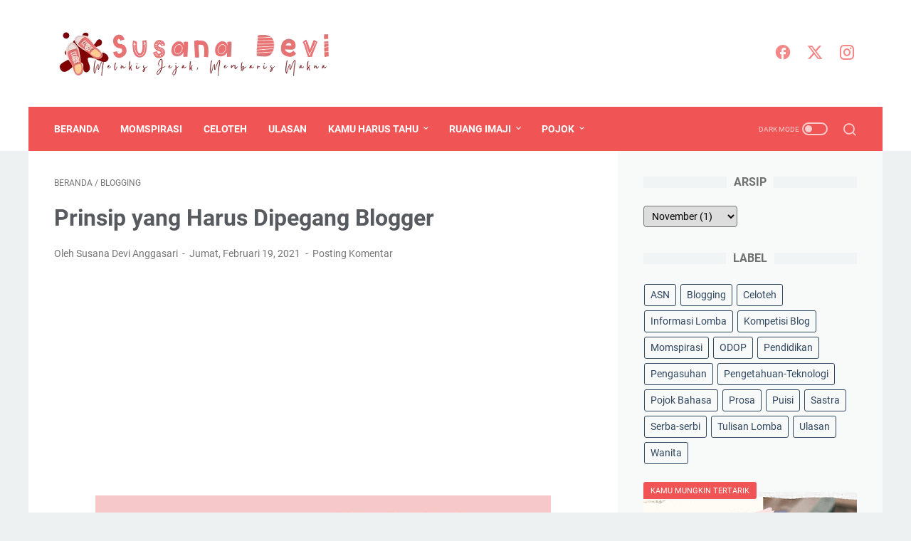

--- FILE ---
content_type: text/html; charset=utf-8
request_url: https://www.google.com/recaptcha/api2/aframe
body_size: 266
content:
<!DOCTYPE HTML><html><head><meta http-equiv="content-type" content="text/html; charset=UTF-8"></head><body><script nonce="hInwWLDa5OP0Ctix8ogZQw">/** Anti-fraud and anti-abuse applications only. See google.com/recaptcha */ try{var clients={'sodar':'https://pagead2.googlesyndication.com/pagead/sodar?'};window.addEventListener("message",function(a){try{if(a.source===window.parent){var b=JSON.parse(a.data);var c=clients[b['id']];if(c){var d=document.createElement('img');d.src=c+b['params']+'&rc='+(localStorage.getItem("rc::a")?sessionStorage.getItem("rc::b"):"");window.document.body.appendChild(d);sessionStorage.setItem("rc::e",parseInt(sessionStorage.getItem("rc::e")||0)+1);localStorage.setItem("rc::h",'1766824822068');}}}catch(b){}});window.parent.postMessage("_grecaptcha_ready", "*");}catch(b){}</script></body></html>

--- FILE ---
content_type: text/javascript; charset=UTF-8
request_url: https://www.susanadevi.com/feeds/posts/summary/-/Blogging?alt=json-in-script&orderby=updated&max-results=0&callback=msRandomIndex
body_size: 711
content:
// API callback
msRandomIndex({"version":"1.0","encoding":"UTF-8","feed":{"xmlns":"http://www.w3.org/2005/Atom","xmlns$openSearch":"http://a9.com/-/spec/opensearchrss/1.0/","xmlns$blogger":"http://schemas.google.com/blogger/2008","xmlns$georss":"http://www.georss.org/georss","xmlns$gd":"http://schemas.google.com/g/2005","xmlns$thr":"http://purl.org/syndication/thread/1.0","id":{"$t":"tag:blogger.com,1999:blog-4249180886015150186"},"updated":{"$t":"2025-12-19T23:26:28.051+07:00"},"category":[{"term":"Serba-serbi"},{"term":"Celoteh"},{"term":"Puisi"},{"term":"Pojok Bahasa"},{"term":"Pengetahuan-Teknologi"},{"term":"Blogging"},{"term":"Ulasan"},{"term":"ODOP"},{"term":"Pengasuhan"},{"term":"Tulisan Lomba"},{"term":"Wanita"},{"term":"Pendidikan"},{"term":"ASN"},{"term":"Prosa"},{"term":"Kompetisi Blog"},{"term":"Sastra"},{"term":"Informasi Lomba"},{"term":"Momspirasi"}],"title":{"type":"text","$t":"Susana Devi | Melukis Jejak Membaris Makna"},"subtitle":{"type":"html","$t":"Blog Lifestyle. Sarana bercerita segala hal: tata bahasa, pendidikan, pengasuhan, perjalanan hidup, juga keluarga. Sesekali berbagi tips dan trik kehidupan."},"link":[{"rel":"http://schemas.google.com/g/2005#feed","type":"application/atom+xml","href":"https:\/\/www.susanadevi.com\/feeds\/posts\/summary"},{"rel":"self","type":"application/atom+xml","href":"https:\/\/www.blogger.com\/feeds\/4249180886015150186\/posts\/summary\/-\/Blogging?alt=json-in-script\u0026max-results=0\u0026orderby=updated"},{"rel":"alternate","type":"text/html","href":"https:\/\/www.susanadevi.com\/search\/label\/Blogging"},{"rel":"hub","href":"http://pubsubhubbub.appspot.com/"}],"author":[{"name":{"$t":"Susana Devi Anggasari"},"uri":{"$t":"http:\/\/www.blogger.com\/profile\/01848134747330910255"},"email":{"$t":"noreply@blogger.com"},"gd$image":{"rel":"http://schemas.google.com/g/2005#thumbnail","width":"32","height":"32","src":"\/\/blogger.googleusercontent.com\/img\/b\/R29vZ2xl\/AVvXsEiHa2IVOmx_f5u_J9-glYcknnYTmuQleiofsiaLt0CtFjjvVmRURL-arSMvpZVd0OyHAfyBU4btPwe4L-j8gZaWO6uKvBUC6awtBXnvpiV10_tmqoe9ISHXYmeH3sWvfA\/s113\/Devi.gif"}}],"generator":{"version":"7.00","uri":"http://www.blogger.com","$t":"Blogger"},"openSearch$totalResults":{"$t":"14"},"openSearch$startIndex":{"$t":"1"},"openSearch$itemsPerPage":{"$t":"0"}}});

--- FILE ---
content_type: text/javascript; charset=UTF-8
request_url: https://www.susanadevi.com/feeds/posts/default/-/Blogging?alt=json-in-script&orderby=updated&start-index=6&max-results=5&callback=msRelatedPosts
body_size: 15878
content:
// API callback
msRelatedPosts({"version":"1.0","encoding":"UTF-8","feed":{"xmlns":"http://www.w3.org/2005/Atom","xmlns$openSearch":"http://a9.com/-/spec/opensearchrss/1.0/","xmlns$blogger":"http://schemas.google.com/blogger/2008","xmlns$georss":"http://www.georss.org/georss","xmlns$gd":"http://schemas.google.com/g/2005","xmlns$thr":"http://purl.org/syndication/thread/1.0","id":{"$t":"tag:blogger.com,1999:blog-4249180886015150186"},"updated":{"$t":"2025-12-19T23:26:28.051+07:00"},"category":[{"term":"Serba-serbi"},{"term":"Celoteh"},{"term":"Puisi"},{"term":"Pojok Bahasa"},{"term":"Pengetahuan-Teknologi"},{"term":"Blogging"},{"term":"Ulasan"},{"term":"ODOP"},{"term":"Pengasuhan"},{"term":"Tulisan Lomba"},{"term":"Wanita"},{"term":"Pendidikan"},{"term":"ASN"},{"term":"Prosa"},{"term":"Kompetisi Blog"},{"term":"Sastra"},{"term":"Informasi Lomba"},{"term":"Momspirasi"}],"title":{"type":"text","$t":"Susana Devi | Melukis Jejak Membaris Makna"},"subtitle":{"type":"html","$t":"Blog Lifestyle. Sarana bercerita segala hal: tata bahasa, pendidikan, pengasuhan, perjalanan hidup, juga keluarga. Sesekali berbagi tips dan trik kehidupan."},"link":[{"rel":"http://schemas.google.com/g/2005#feed","type":"application/atom+xml","href":"https:\/\/www.susanadevi.com\/feeds\/posts\/default"},{"rel":"self","type":"application/atom+xml","href":"https:\/\/www.blogger.com\/feeds\/4249180886015150186\/posts\/default\/-\/Blogging?alt=json-in-script\u0026start-index=6\u0026max-results=5\u0026orderby=updated"},{"rel":"alternate","type":"text/html","href":"https:\/\/www.susanadevi.com\/search\/label\/Blogging"},{"rel":"hub","href":"http://pubsubhubbub.appspot.com/"},{"rel":"previous","type":"application/atom+xml","href":"https:\/\/www.blogger.com\/feeds\/4249180886015150186\/posts\/default\/-\/Blogging\/-\/Blogging?alt=json-in-script\u0026start-index=1\u0026max-results=5\u0026orderby=updated"},{"rel":"next","type":"application/atom+xml","href":"https:\/\/www.blogger.com\/feeds\/4249180886015150186\/posts\/default\/-\/Blogging\/-\/Blogging?alt=json-in-script\u0026start-index=11\u0026max-results=5\u0026orderby=updated"}],"author":[{"name":{"$t":"Susana Devi Anggasari"},"uri":{"$t":"http:\/\/www.blogger.com\/profile\/01848134747330910255"},"email":{"$t":"noreply@blogger.com"},"gd$image":{"rel":"http://schemas.google.com/g/2005#thumbnail","width":"32","height":"32","src":"\/\/blogger.googleusercontent.com\/img\/b\/R29vZ2xl\/AVvXsEiHa2IVOmx_f5u_J9-glYcknnYTmuQleiofsiaLt0CtFjjvVmRURL-arSMvpZVd0OyHAfyBU4btPwe4L-j8gZaWO6uKvBUC6awtBXnvpiV10_tmqoe9ISHXYmeH3sWvfA\/s113\/Devi.gif"}}],"generator":{"version":"7.00","uri":"http://www.blogger.com","$t":"Blogger"},"openSearch$totalResults":{"$t":"14"},"openSearch$startIndex":{"$t":"6"},"openSearch$itemsPerPage":{"$t":"5"},"entry":[{"id":{"$t":"tag:blogger.com,1999:blog-4249180886015150186.post-2081433395845540158"},"published":{"$t":"2020-11-20T06:25:00.006+07:00"},"updated":{"$t":"2020-11-20T11:18:45.551+07:00"},"category":[{"scheme":"http://www.blogger.com/atom/ns#","term":"Blogging"}],"title":{"type":"text","$t":"Mengapa SusanaDevi.Com Pindah dari WP ke Blogger?"},"content":{"type":"html","$t":"\u003Cdiv class=\"separator\" style=\"clear: both; text-align: center;\"\u003E\u003Ca href=\"https:\/\/blogger.googleusercontent.com\/img\/b\/R29vZ2xl\/AVvXsEjQDRD1GYbUryPsU_B1IBknZ1HPRKfpBSkNiNJM-ehed0wkrEz1K6SO_Mn8H9uAb4128Dt11lvDBkCAvoosK8z0hArS-rFi-4ocdUIWir50Tvdg-pKGLC254FuD45cj3hJCtiVmO5yKzeu-\/s1120\/mengapa-pindah-ke-blogger.webp\" imageanchor=\"1\" style=\"margin-left: 1em; margin-right: 1em;\"\u003E\u003Cimg alt=\"mengapa pindah ke blogger?\" border=\"0\" data-original-height=\"630\" data-original-width=\"1120\" height=\"360\" src=\"https:\/\/blogger.googleusercontent.com\/img\/b\/R29vZ2xl\/AVvXsEjQDRD1GYbUryPsU_B1IBknZ1HPRKfpBSkNiNJM-ehed0wkrEz1K6SO_Mn8H9uAb4128Dt11lvDBkCAvoosK8z0hArS-rFi-4ocdUIWir50Tvdg-pKGLC254FuD45cj3hJCtiVmO5yKzeu-\/w640-h360\/mengapa-pindah-ke-blogger.webp\" title=\"alasan pindah ke blogger?\" width=\"640\" \/\u003E\u003C\/a\u003E\u003C\/div\u003E\u003Cbr \/\u003E\u003Cp style=\"text-align: justify;\"\u003ESusanaDevi.Com lahir 28 Juli 2018. Awal kelahirannya, saya kepedean langsung main menggunakan Wordpress.org. Modal awal saya Rp700.000-an ribu kayanya waktu itu. Mengapa saya memilih platform berbayar dibanding yang gratisan?\u003C\/p\u003E\u003Cp style=\"text-align: justify;\"\u003ESederhana saja sih pemikiran saya waktu itu.\u0026nbsp;\u003C\/p\u003E\u003Cp style=\"text-align: justify;\"\u003EPertama, ketika keluar modal, saya akan berusaha mengembalikan modal. Jadi, saya tidak akan asal-asalan dan akan sungguh-sungguh mengelola blog. Benar. Awal-awal ngeblog saya benar-benar serius, apalagi 9 September 2019 ketika saya pertama kalinya mengikuti lomba blog, artikel saya nyantol dan dapet hadiah dari Qlapa emas antam 1 gram yang akhirnya saya jual buat modal beli seragam kerja setelah \u003Ca href=\"https:\/\/www.susanadevi.com\/2019\/12\/kiat-sukses-cpns.html\" target=\"_blank\"\u003Eketerima CPNS\u003C\/a\u003E.😂Sejak itu, saya jadi berpikir kalau penghasilan ngeblog lumayan nih.\u0026nbsp;\u003C\/p\u003E\u003Cp style=\"text-align: justify;\"\u003EKedua, waktu itu saya ibu rumah tangga penuh waktu. Saya yakin bisalah kalau hanya buat ngurus satu blog. Gaya bener!!😅 Ternyata tak semudah itu. Butuh niat super kuat buat begadang ngurus blog. Apalagi, Kirana dan Kanaya waktu itu masih balita.\u0026nbsp;\u003C\/p\u003E\u003Cp style=\"text-align: justify;\"\u003EAkhir 2018 saya mengikuti tes CPNS. Awalnya saya sudah terlalu nyaman jadi ibu rumah tangga, tapi diskusi saya bersama Pak Tadjie akhirnya membuat saya mau mencoba. Praktis demi \u003Ca href=\"https:\/\/www.susanadevi.com\/2019\/12\/sukses-cpns.html\" target=\"_blank\"\u003Esukses CPNS\u003C\/a\u003E, waktu saya habis untuk belajar. Blog jadi enggak kepegang sama sekali. Setelah keterima, apalagi! Mengatur ritme dari wanita rumahan ke wanita kantoran enggak mudah.\u0026nbsp;\u003C\/p\u003E\u003Cp style=\"text-align: justify;\"\u003EAkhirnya, karena tak juga produktif, ketika masa memperpanjang hosting tiba saya hanya memperpanjang domain saja dan berniat memindahkan SusanaDevi.Com dari Wordpress.org yang berbayar ke Blogger yang gratisan saja.\u0026nbsp;\u003C\/p\u003E\u003Cp style=\"text-align: justify;\"\u003E\u003Ci\u003EEnggak keren bener ya! \u003C\/i\u003EKalau yang lain rata-rata pindahan dari Blogger ke Wordpress, eh ini malah sebaliknya. Nah, masalah dimulai! Karena waktu itu jarang sekali yang pindahan dari Wordpress ke Blogger, maka sedikit sekali tutorial yang ada. Saya sih lupa waktu itu lihat di mana. Intinya mah yang penting pindah dulu saja. 😆\u003C\/p\u003E\u003Cp style=\"text-align: justify;\"\u003ENah, ternyata banyak sekali masalah setelah pindah. Lampiran media seperti gambar atau video tidak otomatis ada. Beberapa link akhirnya mati. Inilah mengapa blog ini cukup lama mati suri. Saya mohon maaf untuk beberapa artikel blog akhirnya saya turunkan karena saya enggak sanggup lagi memperbaiki tulisan satu per satu.\u0026nbsp;\u003C\/p\u003E\u003Cp style=\"text-align: justify;\"\u003ENah, buat teman-teman yang mau pindahan ke blogger, Coba baca-baca dulu bagaimana cara migrasi dari wordpress ke blogger. Sekarang banyak tulisan tentang itu. Jangan sampai seperti saya, asal pindah habis itu jeda lama karena terjadi banyak masalah.\u0026nbsp;\u003C\/p\u003E\u003Cp style=\"text-align: justify;\"\u003ESaat ini sih saya sudah cukup seneng sama Blogger. Apakah mau pindah ke WP lagi? Kalau pindah kayanya enggak. Namun, kalau suatu saat bikin blog baru, bisa jadi iya! Tapi enggak tahu kapan. Namanya juga doa, diucapkan saja dulu kan ya! 😁\u003C\/p\u003E\u003Cp style=\"text-align: justify;\"\u003ESemangat ngeblog! Yakin deh, banyak sekali \u003Ca href=\"https:\/\/www.susanadevi.com\/2019\/12\/5-manfaat-ngeblog-ini-mengubah-hidupku.html\" target=\"_blank\"\u003Emanfaat dari blog\u003C\/a\u003E.\u0026nbsp;\u003C\/p\u003E\u003Cp style=\"text-align: justify;\"\u003ESalam,\u0026nbsp;\u003C\/p\u003E\u003Cdiv class=\"separator\" style=\"clear: both; text-align: center;\"\u003E\u003Ca href=\"https:\/\/blogger.googleusercontent.com\/img\/b\/R29vZ2xl\/AVvXsEh64T9MRQyvlwyy9n3txc0t564dFQh4n98W3VGKimUZttagcjDQT9TwN2J08Sx1xv-RyB6nziFkXZxkmq6TS6QhRUaDUw9cRmrOhTMpR8FrQzrHerxShh-oZ-B92XOUQVW2KAnUdxhgPEXX\/s300\/TTD+Susana+Devi.webp\" imageanchor=\"1\" style=\"clear: left; float: left; margin-bottom: 1em; margin-right: 1em;\"\u003E\u003Cimg alt=\"Susana Devi\" border=\"0\" data-original-height=\"100\" data-original-width=\"300\" height=\"67\" src=\"https:\/\/blogger.googleusercontent.com\/img\/b\/R29vZ2xl\/AVvXsEh64T9MRQyvlwyy9n3txc0t564dFQh4n98W3VGKimUZttagcjDQT9TwN2J08Sx1xv-RyB6nziFkXZxkmq6TS6QhRUaDUw9cRmrOhTMpR8FrQzrHerxShh-oZ-B92XOUQVW2KAnUdxhgPEXX\/w200-h67\/TTD+Susana+Devi.webp\" title=\"Melukis Jejak, Membaris Makna\" width=\"200\" \/\u003E\u003C\/a\u003E\u003C\/div\u003E\u003Cbr \/\u003E\u003Cp style=\"text-align: justify;\"\u003E\u003Cbr \/\u003E\u003C\/p\u003E"},"link":[{"rel":"replies","type":"application/atom+xml","href":"https:\/\/www.susanadevi.com\/feeds\/2081433395845540158\/comments\/default","title":"Posting Komentar"},{"rel":"replies","type":"text/html","href":"https:\/\/www.susanadevi.com\/2020\/11\/mengapa-pindah-ke-blogger.html#comment-form","title":"0 Komentar"},{"rel":"edit","type":"application/atom+xml","href":"https:\/\/www.blogger.com\/feeds\/4249180886015150186\/posts\/default\/2081433395845540158"},{"rel":"self","type":"application/atom+xml","href":"https:\/\/www.blogger.com\/feeds\/4249180886015150186\/posts\/default\/2081433395845540158"},{"rel":"alternate","type":"text/html","href":"https:\/\/www.susanadevi.com\/2020\/11\/mengapa-pindah-ke-blogger.html","title":"Mengapa SusanaDevi.Com Pindah dari WP ke Blogger?"}],"author":[{"name":{"$t":"Susana Devi Anggasari"},"uri":{"$t":"http:\/\/www.blogger.com\/profile\/01848134747330910255"},"email":{"$t":"noreply@blogger.com"},"gd$image":{"rel":"http://schemas.google.com/g/2005#thumbnail","width":"32","height":"32","src":"\/\/blogger.googleusercontent.com\/img\/b\/R29vZ2xl\/AVvXsEiHa2IVOmx_f5u_J9-glYcknnYTmuQleiofsiaLt0CtFjjvVmRURL-arSMvpZVd0OyHAfyBU4btPwe4L-j8gZaWO6uKvBUC6awtBXnvpiV10_tmqoe9ISHXYmeH3sWvfA\/s113\/Devi.gif"}}],"media$thumbnail":{"xmlns$media":"http://search.yahoo.com/mrss/","url":"https:\/\/blogger.googleusercontent.com\/img\/b\/R29vZ2xl\/AVvXsEjQDRD1GYbUryPsU_B1IBknZ1HPRKfpBSkNiNJM-ehed0wkrEz1K6SO_Mn8H9uAb4128Dt11lvDBkCAvoosK8z0hArS-rFi-4ocdUIWir50Tvdg-pKGLC254FuD45cj3hJCtiVmO5yKzeu-\/s72-w640-h360-c\/mengapa-pindah-ke-blogger.webp","height":"72","width":"72"},"thr$total":{"$t":"0"}},{"id":{"$t":"tag:blogger.com,1999:blog-4249180886015150186.post-1159075267142987073"},"published":{"$t":"2020-11-20T07:58:00.004+07:00"},"updated":{"$t":"2020-11-20T11:18:35.741+07:00"},"category":[{"scheme":"http://www.blogger.com/atom/ns#","term":"Blogging"}],"title":{"type":"text","$t":"Saya Jatuh Cinta Pada Blogger dengan Segala Kelebihan dan Kekurangannya"},"content":{"type":"html","$t":"\u003Cdiv class=\"separator\" style=\"clear: both; text-align: center;\"\u003E\u003Ca href=\"https:\/\/blogger.googleusercontent.com\/img\/b\/R29vZ2xl\/AVvXsEgNqYpjJywoaDZJb1ZWxC36rhm3sl_A9q6A6lHDULZrS7PBCKKbyWm6TUwAfcpAdoA6CQY5-2sWdukuFbcPHqeZu1TIMFl3diWGUb-jKY5XTztO1PR2WthPnsrkv9pLBbKmKzek1goHwnQG\/s1280\/kelebihan-dan-kekurangan-blogger.webp\" imageanchor=\"1\" style=\"margin-left: 1em; margin-right: 1em;\"\u003E\u003Cimg alt=\"kelebihan-dan-kelemahan-blogger\" border=\"0\" data-original-height=\"720\" data-original-width=\"1280\" height=\"360\" src=\"https:\/\/blogger.googleusercontent.com\/img\/b\/R29vZ2xl\/AVvXsEgNqYpjJywoaDZJb1ZWxC36rhm3sl_A9q6A6lHDULZrS7PBCKKbyWm6TUwAfcpAdoA6CQY5-2sWdukuFbcPHqeZu1TIMFl3diWGUb-jKY5XTztO1PR2WthPnsrkv9pLBbKmKzek1goHwnQG\/w640-h360\/kelebihan-dan-kekurangan-blogger.webp\" title=\"kelemahan-dan-kelebihan-blogger\" width=\"640\" \/\u003E\u003C\/a\u003E\u003C\/div\u003E\u003Cp style=\"text-align: justify;\"\u003EKalau Kawan Suzan sudah membaca mengapa saya pindah dari \u003Ca href=\"https:\/\/www.susanadevi.com\/2020\/11\/mengapa-pindah-ke-blogger.html\" target=\"_blank\"\u003EWordpress.org ke Blogger\u003C\/a\u003E, tentu saja paham alasan utamanya karena gratis.\u0026nbsp;\u003C\/p\u003E\u003Cp style=\"text-align: justify;\"\u003ESetelah lebih dari setahunan menggunakan blogger dan beberapa bulan ini fokus belajar blog, saya merasakan ada kelebihan dan kekurangan blogger sebagai platform negblog. Buat kalian yang masih bingung mau memilih platform apa buat ngeblog, mungkin tulisan ini akan sedikit memberi gambaran.\u003C\/p\u003E\n\u003Cdiv id=\"toc\"\u003E\u003Cb class=\"toc\"\u003E\u003C\/b\u003E\u003C\/div\u003E\n\u003Ch2 style=\"text-align: left;\"\u003EKelebihan Blogger sebagai Platform Blog\u003C\/h2\u003E\u003Cdiv\u003E\u003Cblockquote\u003ETak kenal maka tak sayang. Kalau sudah kenal ya disayang-sayang.\u0026nbsp;\u003C\/blockquote\u003E\u003Cp style=\"text-align: justify;\"\u003EMungkin begitu. Tapi benar. Awal pindah dari WP ke Blogger saya mengalami jeda yang cukup lama. Walaupun kata orang Blogger lebih mudah digunakan, tetapi bagi pemula yang langsung menggunakan WP saya sempet bingung bagaimana merenovasi rumah saya di Blogger.\u0026nbsp;\u003C\/p\u003E\u003Cp style=\"text-align: justify;\"\u003EBaru sejak Desember 2019 saya mulai belajar akrab dengan blogger. Mencoba ngulik dengan modal tanya ke Google dan Youtube. Lalu, April 2020\u0026nbsp; Mas Q-Benk berhasil membuat saya berani otak-atik HTML. Dan sejak saat itulah, saya rasa saya mulai jatuh cinta dengan platform ngeblog gratis satu ini. Saya ceritakan kelebihan Blogger di mata saya ya!\u003C\/p\u003E\u003Ch3 style=\"text-align: left;\"\u003E1. Minim Modal\u003C\/h3\u003E\u003Cp style=\"text-align: justify;\"\u003ETidak seperti Wordpress.org yang mengharuskan kamu sewa hosting, Blogger mah gratis. Istilahnya, hostingnya mah sudah\u003Ci\u003E nebeng \u003C\/i\u003Edi Google. Palingan kalau mau membuat blog kamu tampil lebih profesional kamu cukup mengeluarkan uang untuk nama domain saja. Untuk domain.com hanya sekitar Rp100.000-an. Kalau mau yang lebih murah bisa pakai my.id yang harganya Rp10.000-an.\u0026nbsp;\u003C\/p\u003E\u003Ch3 style=\"text-align: left;\"\u003E2. Mudah Digunakan\u003C\/h3\u003E\u003Cdiv style=\"text-align: justify;\"\u003EUntuk membuat sebuah blog di Blogger, mudah sekali. Asal punya email, daftar saja dan ikuti saja langkah-langkah yang ada. Udah gitu saja, lalu jadi. Tidak perlu banyak instalasi ini-itu. Untuk pemula, saya rekomendasikan kalau au coba-coba yang mending pakai ini sih.\u003C\/div\u003E\u003Ch3 style=\"text-align: left;\"\u003E3. Sahabat Google\u003C\/h3\u003E\u003Cp style=\"text-align: justify;\"\u003EHahaha ya iyalah. Blogger sendiri kan emang turunan dari Google. Sementara kita tahu bahwa sebagian besar orang menggunakan Google sebagai mesin pencari. Apa untungnya menjadi sahabat google? Apakah lebih mudah menempati\u003Ci\u003E page one\u003C\/i\u003E?\u003C\/p\u003E\u003Cp style=\"text-align: justify;\"\u003EEnggak juga! \u003Ci\u003EContent is the king!\u003C\/i\u003E\u003C\/p\u003E\u003Cp style=\"text-align: justify;\"\u003EKelebihan menggunakan Blogger adalah tidak perlu pusing dengan keamanan blog. Ternyata, ada beberapa oknum enggak bertanggung jawab yang kadang suka main-main dengan blog. Saya pernah mendengar cerita bahwa blognya diserang ketika mengikuti sebuah kontes blog. Wuih, serem amat! Buat orang-orang seperti saya yang pemahaman kodingnya enggak seberapa, tentu hal tersebut bakal bikin kepala \u003Ci\u003Enyut-nyutan\u003C\/i\u003E. Nah, ini. Platform Blogger lebih aman dari retasan.\u003C\/p\u003E\u003Ch2\u003EKekurangan Blogger sebagai Platform Blog\u003C\/h2\u003E\u003Cdiv style=\"text-align: justify;\"\u003ESemua pasti ada \u003Ci\u003Eplus \u003C\/i\u003Edan\u003Ci\u003E minus-\u003C\/i\u003Enya. Begitu juga Blogger. Enggak terlalu \u003Ci\u003Evital \u003C\/i\u003Esih, tapi ini mungkin bisa jadi bahan pertimbangan juga.\u003C\/div\u003E\u003Ch3 style=\"text-align: left;\"\u003E1. Tidak Mudah di Kustomisasi\u003C\/h3\u003E\u003Cdiv style=\"text-align: justify;\"\u003ETidak seperti Wordpress.org yang bisa membuat penggunanya bebas berkreasi, Blogger lebih terbatas. Bukan berarti enggak bisa ya? Bisa, tapi kamu harus punya kemampuan bahasa HTML yang baik. Nah, masalahnya, kebanyakan blogger apalagi blogger wanita tuh cuma seneng nulisnya, sementara untuk hal-hal beginian ... ampun deh!\u003C\/div\u003E\u003Ch3 style=\"text-align: justify;\"\u003E2. Tidak Banyak Plugin\u003C\/h3\u003E\u003Cp style=\"text-align: justify;\"\u003ENah, ini yang membuat saya kaget ketika pertama menggunakan Blogger. Kalau menggunakan Wordpress, banyak hal bisa diatasi dengan plugin. Di Blogger enggak ada hal begituan. Mau enggak mau ya memang harus belajar HTML sih.\u003C\/p\u003E\u003Ch3 style=\"text-align: justify;\"\u003E3. Template Terbatas\u003C\/h3\u003E\u003Cdiv\u003EPilihan template Blogger menurut saya lebih terbatas dibanding Wordpress. Mungkin karena Wordpress lebih mudah kustomisasi. Tapi enggak masalah, sih!\u0026nbsp;\u003C\/div\u003E\u003Ch2 style=\"text-align: left;\"\u003EPenutup\u003C\/h2\u003E\u003Cp style=\"text-align: justify;\"\u003EBagaimana? Masih tertarik menggunakana Blogger? Kalau sepanjang ini sih, saya sudah jatuh cinta dengan Blogger. Walaupun menggunakan \u003Ci\u003Eplatform\u003C\/i\u003E gratisan, tulisan SusanaDevi.Com bisa kok nangkring di \u003Ci\u003Epage one\u003C\/i\u003E. Lebih dari itu, sudah bisa nambah-nambah isi dompet. 😂\u003C\/p\u003E\u003Cp style=\"text-align: justify;\"\u003EIntinya mah kalau ingin sukses ngeblog, kamu harus \u003Ca href=\"https:\/\/www.susanadevi.com\/2020\/09\/konsisten-ngeblog-bersama-odop.html\" target=\"_blank\"\u003Ekonsisten\u003C\/a\u003E\u0026nbsp;dan mau \u003Ca href=\"https:\/\/www.susanadevi.com\/2020\/07\/belajar-seo-onpage.html\" target=\"_blank\"\u003Ebelajar\u003C\/a\u003E.\u0026nbsp;\u003C\/p\u003E\u003Cp style=\"text-align: justify;\"\u003ESalam,\u003C\/p\u003E\u003Cp style=\"text-align: left;\"\u003E\u003Ca href=\"https:\/\/blogger.googleusercontent.com\/img\/b\/R29vZ2xl\/AVvXsEh64T9MRQyvlwyy9n3txc0t564dFQh4n98W3VGKimUZttagcjDQT9TwN2J08Sx1xv-RyB6nziFkXZxkmq6TS6QhRUaDUw9cRmrOhTMpR8FrQzrHerxShh-oZ-B92XOUQVW2KAnUdxhgPEXX\/s300\/TTD+Susana+Devi.webp\" imageanchor=\"1\" style=\"clear: left; display: inline !important; margin-bottom: 1em; margin-right: 1em; text-align: center;\"\u003E\u003Cimg border=\"0\" data-original-height=\"100\" data-original-width=\"300\" height=\"67\" src=\"https:\/\/blogger.googleusercontent.com\/img\/b\/R29vZ2xl\/AVvXsEh64T9MRQyvlwyy9n3txc0t564dFQh4n98W3VGKimUZttagcjDQT9TwN2J08Sx1xv-RyB6nziFkXZxkmq6TS6QhRUaDUw9cRmrOhTMpR8FrQzrHerxShh-oZ-B92XOUQVW2KAnUdxhgPEXX\/w200-h67\/TTD+Susana+Devi.webp\" width=\"200\" \/\u003E\u003C\/a\u003E\u003C\/p\u003E\u003Cbr \/\u003E\u003Cp style=\"text-align: justify;\"\u003E\u003Cbr \/\u003E\u003C\/p\u003E\u003Cdiv style=\"text-align: justify;\"\u003E\u003Cbr \/\u003E\u003C\/div\u003E\u003Cdiv\u003E\u003Cbr \/\u003E\u003C\/div\u003E\u003C\/div\u003E"},"link":[{"rel":"replies","type":"application/atom+xml","href":"https:\/\/www.susanadevi.com\/feeds\/1159075267142987073\/comments\/default","title":"Posting Komentar"},{"rel":"replies","type":"text/html","href":"https:\/\/www.susanadevi.com\/2020\/11\/kelebihan-dan-kekurangan-blogger.html#comment-form","title":"0 Komentar"},{"rel":"edit","type":"application/atom+xml","href":"https:\/\/www.blogger.com\/feeds\/4249180886015150186\/posts\/default\/1159075267142987073"},{"rel":"self","type":"application/atom+xml","href":"https:\/\/www.blogger.com\/feeds\/4249180886015150186\/posts\/default\/1159075267142987073"},{"rel":"alternate","type":"text/html","href":"https:\/\/www.susanadevi.com\/2020\/11\/kelebihan-dan-kekurangan-blogger.html","title":"Saya Jatuh Cinta Pada Blogger dengan Segala Kelebihan dan Kekurangannya"}],"author":[{"name":{"$t":"Susana Devi Anggasari"},"uri":{"$t":"http:\/\/www.blogger.com\/profile\/01848134747330910255"},"email":{"$t":"noreply@blogger.com"},"gd$image":{"rel":"http://schemas.google.com/g/2005#thumbnail","width":"32","height":"32","src":"\/\/blogger.googleusercontent.com\/img\/b\/R29vZ2xl\/AVvXsEiHa2IVOmx_f5u_J9-glYcknnYTmuQleiofsiaLt0CtFjjvVmRURL-arSMvpZVd0OyHAfyBU4btPwe4L-j8gZaWO6uKvBUC6awtBXnvpiV10_tmqoe9ISHXYmeH3sWvfA\/s113\/Devi.gif"}}],"media$thumbnail":{"xmlns$media":"http://search.yahoo.com/mrss/","url":"https:\/\/blogger.googleusercontent.com\/img\/b\/R29vZ2xl\/AVvXsEgNqYpjJywoaDZJb1ZWxC36rhm3sl_A9q6A6lHDULZrS7PBCKKbyWm6TUwAfcpAdoA6CQY5-2sWdukuFbcPHqeZu1TIMFl3diWGUb-jKY5XTztO1PR2WthPnsrkv9pLBbKmKzek1goHwnQG\/s72-w640-h360-c\/kelebihan-dan-kekurangan-blogger.webp","height":"72","width":"72"},"thr$total":{"$t":"0"}},{"id":{"$t":"tag:blogger.com,1999:blog-4249180886015150186.post-5700152114222558562"},"published":{"$t":"2020-10-03T20:50:00.004+07:00"},"updated":{"$t":"2020-10-04T12:19:22.426+07:00"},"category":[{"scheme":"http://www.blogger.com/atom/ns#","term":"Blogging"}],"title":{"type":"text","$t":"Yakin Mau Belajar Ngeblog?"},"content":{"type":"html","$t":"\u003Cdiv class=\"separator\" style=\"clear: both; text-align: center;\"\u003E\u003Ca href=\"https:\/\/blogger.googleusercontent.com\/img\/b\/R29vZ2xl\/AVvXsEgPHo7We_TKw7V4AbAaxuyTgpv5YHAxI2emVbF9W5lvEKxpJvhOh7BOCnWdtxlSdRdt76irRlpaLLfRGqQDKqBmWcaPw9_4Hs__qKCMpLHZMpOB0BxGeRBDI46vqYNXMBSe71qI8sVy_LOU\/s1280\/belajar-ngeblog.jpeg\" style=\"margin-left: 1em; margin-right: 1em;\"\u003E\u003Cimg alt=\"belajar-ngeblog\" border=\"0\" data-original-height=\"720\" data-original-width=\"1280\" height=\"360\" src=\"https:\/\/blogger.googleusercontent.com\/img\/b\/R29vZ2xl\/AVvXsEgPHo7We_TKw7V4AbAaxuyTgpv5YHAxI2emVbF9W5lvEKxpJvhOh7BOCnWdtxlSdRdt76irRlpaLLfRGqQDKqBmWcaPw9_4Hs__qKCMpLHZMpOB0BxGeRBDI46vqYNXMBSe71qI8sVy_LOU\/w640-h360\/belajar-ngeblog.jpeg\" title=\"belajar-blogging\" width=\"640\" \/\u003E\u003C\/a\u003E\u003C\/div\u003E\u003Cp style=\"text-align: justify;\"\u003ESuatu hari seorang teman mengatakan bahwa dia ingin belajar ngeblog. Saya menyarankan untuk membuat dulu blognya. Tutorial atau cara membuat blog di Google atau Youtube banyak. Sampai beberapa bulan berikutnya, dia masih juga mengatakan hal yang saja.\u0026nbsp;\u003C\/p\u003E\u003Cblockquote style=\"border: none; margin: 0px 0px 0px 40px; padding: 0px; text-align: left;\"\u003E\u003Cp style=\"text-align: left;\"\u003E\"Ajari ngeblog dong, Dev!\"\u0026nbsp;\u003C\/p\u003E\u003Cp style=\"text-align: left;\"\u003E\"Cara menghasilkan uang dari blog gimana sih?\"\u003C\/p\u003E\u003Cdiv style=\"text-align: left;\"\u003E\"Gimana caranya jadi blogger sukses kaya kamu sih?\"\u003C\/div\u003E\u003Cdiv style=\"text-align: left;\"\u003E(Alhamdulillah ya sudah dikira sukses, amini saja dan berharap semesta meridloi.😍)\u0026nbsp;\u003C\/div\u003E\u003C\/blockquote\u003E\u003Cp style=\"text-align: justify;\"\u003ESaat kutanya blognya sudah ada, dia jawab belum. Lha terus? 😖\u003C\/p\u003E\u003Cp style=\"text-align: justify;\"\u003EBaiklah, untuk siapa saja yang ingin ngeblog, saya mau katakan: \u003Ca href=\"https:\/\/www.susanadevi.com\/2020\/09\/cara-menjadi-blogger.html\" target=\"_blank\"\u003EJangan Menjadi Blogger: Tidak Ada Cara Menjadi Blogger yang Mudah!\u003C\/a\u003E\u0026nbsp;Jadi, jangan harap dengan niat saja mau belajar ngeblog, kamu lantas tiba-tiba jago.\u0026nbsp;\u003C\/p\u003E\n\u003Cdiv id=\"toc\"\u003E\u003Cb class=\"toc\"\u003E\u003C\/b\u003E\u003C\/div\u003E\n\u003Ch2 style=\"text-align: justify;\"\u003EMau Belajar Ngeblog? Ini Pesan Saya\u003C\/h2\u003E\u003Cp style=\"text-align: justify;\"\u003EApakah ngeblog itu bermanfaat? Banget! Banyak banget manfaat ngeblog yang saya rasakan. Apakah ngeblog menghasilkan? Tentu saja! Kalau tidak, kami mungkin sudah \u003Ci\u003Eresign\u003C\/i\u003E\u0026nbsp;dan tak mau lagi jadi blogger. 😅 Kapan-kapan saya akan berbagi bagaimana cara mencari penghasilan dari blog.\u003C\/p\u003E\u003Cp style=\"text-align: justify;\"\u003EUntuk kalian yang sudah berniat belajar ngeblog, ini pesan sayang saya untuk kalian.\u003C\/p\u003E\u003Ch3 style=\"text-align: justify;\"\u003E1. Banyak Bertindak, Sedikit Bicara\u003C\/h3\u003E\u003Cp style=\"text-align: justify;\"\u003EYups! Belajar itu soal melakukan, bukan omong kosong. Jika kalian memang mau belajar ngeblog, ya sudah,\u003Ci\u003E\u0026nbsp;action\u003C\/i\u003E! Bikin blognya. Tidak usah banyak bertanya. Seiring kalian mencoba, akan banyak masalah yang datang. Nah, baru deh ketika ada masalah yang tidak bisa kalian selesaikan, lambaikan bendera putih, minta pertolongan, bertanyalah!\u003C\/p\u003E\u003Cdiv class=\"separator\" style=\"clear: both; text-align: center;\"\u003E\u003Ca href=\"https:\/\/blogger.googleusercontent.com\/img\/b\/R29vZ2xl\/AVvXsEj1n3YMICF18Wf1zYop_bjWEMuLnkS9Ys_UMXT-mqtgd5RcPe8BbY3Zg8uTqnH_AT13Inu0w4wG36a9ibrb1Mc7cxAEFRIzNYVuYrZv8But8gGmVtJPz1cNneOAhkPlshIc2Ke-ld5nduVv\/s1280\/cara-menjadi-blogger-berpenghasilan.jpeg\" style=\"margin-left: 1em; margin-right: 1em;\"\u003E\u003Cimg alt=\"belajar-blog\" border=\"0\" data-original-height=\"720\" data-original-width=\"1280\" height=\"360\" src=\"https:\/\/blogger.googleusercontent.com\/img\/b\/R29vZ2xl\/AVvXsEj1n3YMICF18Wf1zYop_bjWEMuLnkS9Ys_UMXT-mqtgd5RcPe8BbY3Zg8uTqnH_AT13Inu0w4wG36a9ibrb1Mc7cxAEFRIzNYVuYrZv8But8gGmVtJPz1cNneOAhkPlshIc2Ke-ld5nduVv\/w640-h360\/cara-menjadi-blogger-berpenghasilan.jpeg\" title=\"belajar-blogger\" width=\"640\" \/\u003E\u003C\/a\u003E\u003C\/div\u003E\u003Cp style=\"text-align: justify;\"\u003EJangan kebalik. Bertanya mulu, tapi enggak pernah dilakuin. Ada lho yang begini, banyak! Mau dijelasin kaya apa juga, yang begini mah kagak bakal paham. Karena ngeblog itu yang paling penting ya ngadepin langsung. Enggak bisa deh cuma \u003Ci\u003Ediawang-awang.\u003C\/i\u003E\u003C\/p\u003E\u003Ch3 style=\"text-align: left;\"\u003E2. Harus Kepo\u003C\/h3\u003E\u003Cp style=\"text-align: justify;\"\u003EBlogger itu wajib banget suka kepo. Siapa bilang orang kepo tuh ngeselin. Blogger yang cuek dan enggak mau tahu itu yang bakal begitu-begitu saja.\u0026nbsp;\u003C\/p\u003E\u003Cp style=\"text-align: justify;\"\u003EKenapa saya bilang blogger wajib kepo? Karena dari rasa ingin tahu inilah blogger bisa belajar banyak hal. Ketika jalan-jalan ke blog orang, kok blog si Anu bisa begini ya? Caranya bagaimana ya? Nah, langkah selanjutnya pasti mencari tahu. Dari situ nanti kita akan belajar banyak hal.\u0026nbsp;\u003C\/p\u003E\u003Ch3 style=\"text-align: justify;\"\u003E3. Cari Partner\u003C\/h3\u003E\u003Cp style=\"text-align: justify;\"\u003EIni penting banget. Semangat ngeblog itu ibarat roda. Kadang di atas, kadang di bawah, kadang malah di tambal ban. Nah, saat seperti ini kalian akan merasakan pentingnya mempunya partner ngeblog. Saya termasuk susah bergaul. Kalau belum akrab, biasanya saya tuh pendiem. Namun, kalau sudah akrab mah saya enggak bisa diem. Untuk urusan blog, saya punya rival sekaligus sahabat terbaik. Namanya \u003Ca href=\"https:\/\/katamalica.my.id\" target=\"_blank\"\u003EMalica\u003C\/a\u003E.\u003C\/p\u003E\u003Cp style=\"text-align: justify;\"\u003ENah, pertemanan kami tuh unik. Kami belum pernah bertemu. Pernah ada kesempatan dia ke Boja, tempat saya tinggal. Namanya belum jodoh, pas kebetulan saya lagi Diklat Latsar. Ya sudah!\u0026nbsp;\u003C\/p\u003E\u003Cp style=\"text-align: justify;\"\u003EApa pentingnya dia buat perkembangan blog saya? 😂 Jadi, kami tuh sering pamer. Ini loh pencapaian saya. Mana pencapaianmu? Bulan ini aku sudah nulis 10 artikel lho. Berapa artikel yang kamu tulis? Ya, begitulah. Hal semacam ini mampu jadi pemacu dan penyemangat untuk tidak berhenti ngeblog.\u0026nbsp;\u003C\/p\u003E\u003Ch3 style=\"text-align: left;\"\u003E4. Gabung Komunitas\u003C\/h3\u003E\u003Cp style=\"text-align: justify;\"\u003EBerkomunitas itu perlu untuk menjaga atmosfer sekaligus menambah wawasan kita tentang blog. Banyak kok saat ini komunitas-komunitas blogger. Kalian bisa mulai gabung dengan komunitas-komunitas blogger yang ada di media sosial seperti facebook. Nantinya, kalian bisa juga gabung grup Whatsapp dan saling kopdar. Di komunitas, biasanya akan banyak perbincangan menarik seputar blog.\u0026nbsp;\u003C\/p\u003E\u003Ch3 style=\"text-align: left;\"\u003E5. Cari Guru\u003C\/h3\u003E\u003Cp style=\"text-align: justify;\"\u003EBelajar otodidak itu mungkin banget saat ini. Apalagi ilmu di mana-mana di-\u003Ci\u003Eshare \u003C\/i\u003Esecara gratis. Namun, adakalanya belajar dari ahlinya akan memangkas waktu kita untuk \u003Ci\u003Etrial and error\u003C\/i\u003E.\u0026nbsp; Saya membuat blog ini tahun 2018. Namun, blog ini mulai berkembang setahun belakang ini. Sejak saya belajar bersama Mas Q-Benk di SEO Moms dan Mas Irwin di Kelas \u003Ca href=\"https:\/\/www.susanadevi.com\/2020\/07\/cara-meningkatkan-domain-authority.html\" target=\"_blank\"\u003EMenaikan DA\u003C\/a\u003E. Kedua kelas ini gratis dan benar-benar memberi pencerahan buat saya. Mudah-mudahan keberkahan melimpahi mereka. Kalau Kawan Suzan juga ingin belajar dengan mereka, ikuti saja media sosialnya. Jadi, sewaktu-waktu ada kelas yang mereka buka kalian bisa mendaftar.\u003C\/p\u003E\u003Cp style=\"text-align: justify;\"\u003ESelain dari mereka, saya biasanya akan mengikuti postingan-postingan beberapa blogger yang sudah senior. Biasanya, mereka sering berbagi ilmu seputar ngeblog di grup blogger atau unggah-unggahannya. Cara ini ampuh untuk memperkaya pengetahuan dan juga menjadikan mawas diri. Hati-hati, di luar sana banyak mitos dan ilmu menyesatkan mengenai dunia blog. Oleh karena itu, sebagai blogger pemula kita harus pinter-pinter saja memilih informasi.\u003C\/p\u003E\u003Ch3 style=\"text-align: left;\"\u003E6. Cari Tempat Andalan Belajar\u003C\/h3\u003E\u003Cdiv style=\"text-align: justify;\"\u003ESetiap blogger punya tempat andalan untuk belajar. Biasanya ini ketemunya tidak sengaja. Saya sih akan mem-\u003Ci\u003Ebookmark \u003C\/i\u003Eurl-url yang menurut saya wajib saya kunjungi lagi. Saya suka membaca tips ngeblog dari Mas Sugeng. Kalau untuk belajar edit HTML, blog Igniel jadi andalan. Kalau belajar di Youtube saya suka Channel Kang Irvan Taufik dan Bang Zamhari. Kalau ada waktu luang, saya akan mampir ke tempat mereka untuk belajar.\u003C\/div\u003E\u003Ch3 style=\"text-align: left;\"\u003E7. Jangan Mudah Menyerah\u003C\/h3\u003E\u003Cp style=\"text-align: justify;\"\u003ENgeblog tuh enggak mudah. Butuh proses untuk bisa menghasilkan. Namun, percayalah orang yang sudah menikmati hasil ngeblog, baik secara materi atau nonmateri, mereka tidak akan berhenti. Jika sekarang apa yang kalian lakukan belum seperti yang diharapkan, jangan berhenti.Teruslah belajar dan berusaha. Kalau mau sukses kalian harus\u0026nbsp;\u003Ca href=\"https:\/\/www.susanadevi.com\/2020\/09\/konsisten-ngeblog-bersama-odop.html\" target=\"_blank\"\u003Ekonsisten\u0026nbsp;ngeblognya\u003C\/a\u003E. Suatu saat ketika kalian sudah berhasil, kalian pasti akan berterima kasih pernah membaca tulisan ini. 😂\u003C\/p\u003E\u003Ch2 style=\"text-align: justify;\"\u003EPenutup\u003C\/h2\u003E\u003Cdiv style=\"text-align: justify;\"\u003EBagaimana Kawan Suzan? Masih ingin belajar blog? Semoga apa yang saya tulis dapat memacu kalian untuk terus belajar dan tak mudah menyerah ya!\u003C\/div\u003E\u003Cdiv style=\"text-align: justify;\"\u003E\u003Cbr \/\u003E\u003C\/div\u003E\u003Cdiv style=\"text-align: justify;\"\u003ESalam,\u0026nbsp;\u003C\/div\u003E\u003Cdiv style=\"text-align: justify;\"\u003E\u003Cdiv class=\"separator\" style=\"clear: both; text-align: left;\"\u003E\u003Ca href=\"https:\/\/blogger.googleusercontent.com\/img\/b\/R29vZ2xl\/AVvXsEh64T9MRQyvlwyy9n3txc0t564dFQh4n98W3VGKimUZttagcjDQT9TwN2J08Sx1xv-RyB6nziFkXZxkmq6TS6QhRUaDUw9cRmrOhTMpR8FrQzrHerxShh-oZ-B92XOUQVW2KAnUdxhgPEXX\/s300\/TTD+Susana+Devi.webp\" style=\"margin-left: 1em; margin-right: 1em;\"\u003E\u003Cimg alt=\"blogger-pemula\" border=\"0\" data-original-height=\"100\" data-original-width=\"300\" height=\"66\" src=\"https:\/\/blogger.googleusercontent.com\/img\/b\/R29vZ2xl\/AVvXsEh64T9MRQyvlwyy9n3txc0t564dFQh4n98W3VGKimUZttagcjDQT9TwN2J08Sx1xv-RyB6nziFkXZxkmq6TS6QhRUaDUw9cRmrOhTMpR8FrQzrHerxShh-oZ-B92XOUQVW2KAnUdxhgPEXX\/w200-h66\/TTD+Susana+Devi.webp\" title=\"TTD-Susana-Devi\" width=\"200\" \/\u003E\u003C\/a\u003E\u003C\/div\u003E\u003Cbr \/\u003E\u0026nbsp;\u003C\/div\u003E\u003Cdiv\u003E\u003Cbr \/\u003E\u003C\/div\u003E\u003Cdiv style=\"text-align: justify;\"\u003E\u003Cbr \/\u003E\u003C\/div\u003E\u003Cdiv style=\"text-align: justify;\"\u003E\u003Cbr \/\u003E\u003C\/div\u003E\u003Cdiv\u003E\u003Cbr \/\u003E\u003C\/div\u003E\u003Cdiv style=\"text-align: justify;\"\u003E\u003Cbr \/\u003E\u003C\/div\u003E\u003Cdiv style=\"text-align: justify;\"\u003E\u003Cbr \/\u003E\u003C\/div\u003E"},"link":[{"rel":"replies","type":"application/atom+xml","href":"https:\/\/www.susanadevi.com\/feeds\/5700152114222558562\/comments\/default","title":"Posting Komentar"},{"rel":"replies","type":"text/html","href":"https:\/\/www.susanadevi.com\/2020\/10\/belajar-blog.html#comment-form","title":"4 Komentar"},{"rel":"edit","type":"application/atom+xml","href":"https:\/\/www.blogger.com\/feeds\/4249180886015150186\/posts\/default\/5700152114222558562"},{"rel":"self","type":"application/atom+xml","href":"https:\/\/www.blogger.com\/feeds\/4249180886015150186\/posts\/default\/5700152114222558562"},{"rel":"alternate","type":"text/html","href":"https:\/\/www.susanadevi.com\/2020\/10\/belajar-blog.html","title":"Yakin Mau Belajar Ngeblog?"}],"author":[{"name":{"$t":"Susana Devi Anggasari"},"uri":{"$t":"http:\/\/www.blogger.com\/profile\/01848134747330910255"},"email":{"$t":"noreply@blogger.com"},"gd$image":{"rel":"http://schemas.google.com/g/2005#thumbnail","width":"32","height":"32","src":"\/\/blogger.googleusercontent.com\/img\/b\/R29vZ2xl\/AVvXsEiHa2IVOmx_f5u_J9-glYcknnYTmuQleiofsiaLt0CtFjjvVmRURL-arSMvpZVd0OyHAfyBU4btPwe4L-j8gZaWO6uKvBUC6awtBXnvpiV10_tmqoe9ISHXYmeH3sWvfA\/s113\/Devi.gif"}}],"media$thumbnail":{"xmlns$media":"http://search.yahoo.com/mrss/","url":"https:\/\/blogger.googleusercontent.com\/img\/b\/R29vZ2xl\/AVvXsEgPHo7We_TKw7V4AbAaxuyTgpv5YHAxI2emVbF9W5lvEKxpJvhOh7BOCnWdtxlSdRdt76irRlpaLLfRGqQDKqBmWcaPw9_4Hs__qKCMpLHZMpOB0BxGeRBDI46vqYNXMBSe71qI8sVy_LOU\/s72-w640-h360-c\/belajar-ngeblog.jpeg","height":"72","width":"72"},"thr$total":{"$t":"4"}},{"id":{"$t":"tag:blogger.com,1999:blog-4249180886015150186.post-7384970188830728939"},"published":{"$t":"2020-09-08T21:33:00.003+07:00"},"updated":{"$t":"2020-10-04T10:02:23.687+07:00"},"category":[{"scheme":"http://www.blogger.com/atom/ns#","term":"Blogging"}],"title":{"type":"text","$t":"Jangan Menjadi Blogger: Tidak Ada Cara Menjadi Blogger yang Mudah!"},"content":{"type":"html","$t":"\u003Cdiv class=\"separator\" style=\"clear: both; text-align: center;\"\u003E\u003Ca href=\"https:\/\/blogger.googleusercontent.com\/img\/b\/R29vZ2xl\/AVvXsEgZhgN5Lb_WPmwCEAyObSdS9P_Q3YiLrPsj1OU_DY_fspmSLhZpquM2ld9KKEmeu78LOjxNEiaOiaVkJJzOuETcCMxJVdCWQba0PvbF5Crrfn5_UEnOlqmEdTbdiuo-Nz9aQnn5-YWiSiTx\/s1120\/cara-menjadi-blogger.jpeg\" style=\"margin-left: 1em; margin-right: 1em;\"\u003E\u003Cimg alt=\"cara-menjadi-blogger\" border=\"0\" data-original-height=\"630\" data-original-width=\"1120\" src=\"https:\/\/blogger.googleusercontent.com\/img\/b\/R29vZ2xl\/AVvXsEgZhgN5Lb_WPmwCEAyObSdS9P_Q3YiLrPsj1OU_DY_fspmSLhZpquM2ld9KKEmeu78LOjxNEiaOiaVkJJzOuETcCMxJVdCWQba0PvbF5Crrfn5_UEnOlqmEdTbdiuo-Nz9aQnn5-YWiSiTx\/s16000\/cara-menjadi-blogger.jpeg\" title=\"menjadi-blogger-tidak-mudah\" \/\u003E\u003C\/a\u003E\u003C\/div\u003E\u003Cbr \/\u003E\u003Cp style=\"text-align: justify;\"\u003EJangan Menjadi Blogger: Tidak Ada Cara Menjadi Blogger yang Mudah!-Siapa bilang menjadi \u003Ci\u003Eblogger \u003C\/i\u003Eitu enak? Salah. Menjadi \u003Ci\u003Eblogger \u003C\/i\u003Eitu \u003Cstrike\u003Eenggak\u003C\/strike\u003E enak banget. Namun, jangan salah! Menjadi blogger itu enggak mudah. Benar-benar tidak mudah. Kamu harus berjiwa tangguh dan suka \u003Cstrike\u003Ekepo\u003C\/strike\u003E tantangan.\u0026nbsp;\u003C\/p\u003E\u003Cp style=\"text-align: justify;\"\u003EKalau Kawan Suzan membaca \u003Ci\u003ECara Mudah Menjadi Blogger Sukses\u003C\/i\u003E\u0026nbsp;atau \u003Ci\u003ETips Blogger Pemula Mendapat Uang dengan Cepat\u003C\/i\u003E, jangan percaya! Tidak ada yang instan dengan belajar blog. Paling tidak, sebelum Kawan Suzan menggeluti dunia \u003Ci\u003Eblogging, \u003C\/i\u003Ekamu harus tahu bahwa belajar ngeblog adalah proses yang panjang dan melelahkan.\u003C\/p\u003E\u003Cp style=\"text-align: justify;\"\u003E\u003Cbr \/\u003E\u003C\/p\u003E\n\u003Cdiv id=\"toc\"\u003E\u003Cb class=\"toc\"\u003E\u003C\/b\u003E\u003C\/div\u003E\n\u003Ch2 style=\"text-align: justify;\"\u003EBelajar Ngeblog itu Menyita Waktu\u003C\/h2\u003E\u003Cdiv style=\"text-align: justify;\"\u003EKalau Kawan Suzan memang ingin menjadi blogger dan ingin tahu cara menjadi blogger sukses, Kawan Suzan harus menyiapkan waktu untuk belajar ngeblog. Dan ini, tidak bisa dikuasai hanya dalam sehari atrau dua hari. Kuncinya, semakin sering kamu mendapat masalah ketika ngeblog, semakin banyak hal yang bisa dipelajari. Ya! Paling tidak begitulah cara saya belajar blog.\u0026nbsp;\u003C\/div\u003E\u003Cblockquote style=\"border: none; margin: 0px 0px 0px 40px; padding: 0px;\"\u003E\u003Cp style=\"text-align: justify;\"\u003E\u003Cspan style=\"font-family: trebuchet;\"\u003ESaya pengen deh tampilan blog saya ada menu berdasarkan kategori. Gimana ya caranya!\u003C\/span\u003E\u003C\/p\u003E\u003C\/blockquote\u003E\u003Cblockquote style=\"border: none; margin: 0px 0px 0px 40px; padding: 0px;\"\u003E\u003Cp style=\"text-align: left;\"\u003E\u003Cspan style=\"font-family: trebuchet;\"\u003EAduh, kenapa gambar \u003Ci\u003Ethumbnail \u003C\/i\u003Epostingan blog saya terpotong. Berapa ya ukuran yang pas biar terlihat bagus dan simetris?\u0026nbsp;\u003C\/span\u003E\u003C\/p\u003E\u003C\/blockquote\u003E\u003Cp style=\"text-align: justify;\"\u003ENah, ketika menemui masalah-masalah tersebut, mau tidak mau akhirnya kita mencari solusi. Entah bertanya pada teman yang lebih dulu ngeblog atau mengadu pada Paman Google dan Tante Youtube. 😀\u003C\/p\u003E\u003Cp style=\"text-align: justify;\"\u003EKetika yang lain tidur, kita sibuk baca ini-itu untuk mempercantik blog. Ketika yang lain bisa \u003Ci\u003Engegosip\u003C\/i\u003E, kita cari referensi untuk dijadikan tulisan. Kalau ingin menjadi \u003Ci\u003Eblogger \u003C\/i\u003Eberpenghasilan, kita mesti cari tahu bagaimana cara monetisasi. Intinya, kita harus memanfaatkan waktu luang dan meluangkan waktu untuk belajar.\u003C\/p\u003E\u003Cp style=\"text-align: justify;\"\u003E\u003Cbr \/\u003E\u003C\/p\u003E\u003Ch2 style=\"text-align: justify;\"\u003EBelajar Ngeblog bukan Hal yang Mudah\u003C\/h2\u003E\u003Cdiv style=\"text-align: justify;\"\u003ESyarat utama menjadi\u003Ci\u003E\u0026nbsp;blogger\u003C\/i\u003E\u0026nbsp;adalah suka belajar. Belajar ngeblog dari nol itu susah, apalagi jika tidak memiliki \"guru\". Banyak sekali memang ilmu tentang\u003Ci\u003E\u0026nbsp;blogging\u003C\/i\u003E\u0026nbsp;yang bertebaran. Banyak juga komunitas dan forum yang bisa dimanfaatkan untuk menimba ilmu.\u0026nbsp;\u003C\/div\u003E\u003Cp style=\"text-align: justify;\"\u003EKetika belajar blog secara otodidak, kamu harus cerdas memilah informasi. Kemudahan berbagi informasi saat ini juga rentan dengan berbagai informasi yang tidak tepat. Ada banyak mitos yang disebar untuk menjaring para\u0026nbsp;\u003Ci\u003Eblogger\u003C\/i\u003E\u0026nbsp;pemula yang menginginkan keberhasilan secara instan. Jika dapat tawaran menggiurkan sukses mengelola blog dalam sekejap, jangan buru-buru percaya. Kroscek dulu dari sumber informasi lain. Paling enggak, kita beruntung hidup di zaman ini. Apapun bisa kita pelajari dengan sekali klik. 😀\u003C\/p\u003E\u003Ch3 style=\"text-align: justify;\"\u003ESemua Bisa Menulis (?)\u003C\/h3\u003E\u003Cdiv\u003ESemua orang bisa menulis, pasti. Semua orang bisa menulis yang disukai pembaca? Bisa saja. Katanya, tulisan bakal menemukan pembacanya sendiri. Semua orang bisa menulis yang disukai Google? Belum tentu.\u0026nbsp;\u003Cspan style=\"text-align: justify;\"\u003E\u0026nbsp;\u003C\/span\u003E\u003C\/div\u003E\u003Cdiv\u003E\u003Cp style=\"text-align: justify;\"\u003EKetika memilih blog sebagai sarana menulis yang (suatu saat) menghasilkan, kita harus berpikir bahwa kita menulis untuk manusia dan juga untuk Google. Menulis untuk manusia lebih mudah dipelajari. Kita bisa mengasahnya melalui media sosial. Mulut netizen kadang menjadi cambuk yang membuat kita belajar banyak hal. Melalui tulisan-tulisan di media sosial kita juga bisa membangun branding. Minimal, membaca gaya tulisan kita akan membuat netizen mengenali kita dan suatu saat berkunjung ke blog kita. Namun, pengunjung dari media sosial bisa dihitung dengan jari.\u0026nbsp;\u003C\/p\u003E\u003Cp style=\"text-align: justify;\"\u003EJika kita menginginkan banyak orang berkunjung ke blog kita, maka kita harus belajar membuat tulisan kita disenangi Google.Kawan Suzan mesti mau berkenalan dan belajar SEO. Dengan menerapkan ilmu SEO dengan baik, lambat laun Google akan mengenali blog yang Kawan Suzan punya. Kalau blog sudah sering direkomendasikan Google, percaya deh rezeki bakal datang bertubi-tubi. Bukan hanya adsense yang mengalir deras, tawaran\u0026nbsp;\u003Ci\u003Econtent placement\u0026nbsp;\u003C\/i\u003Edatan terus-menerus.\u0026nbsp;\u003C\/p\u003E\u003C\/div\u003E\u003Ch3 style=\"text-align: left;\"\u003EKoding Sering Bikin Pening\u003C\/h3\u003E\u003Cdiv style=\"text-align: justify;\"\u003EBlogger harus akrab sama koding, terutama pengguna platform Blogger. Tidak seperti Wordpress yang bisa mengandalkan\u003Ci\u003E plugin, \u003C\/i\u003Epengguna Blogger sedikit banyak harus memahami kode-kode pemrograman untuk mempercantik blognya. Mengedit HTML ternyata tidak mudah. Sangat Tidak mudah untuk awal-awal belajar. Masalahnya, kehapus satu tanda saja, fungsi tak bisa dijalankan. Namun, inilah seninya.\u0026nbsp;\u003C\/div\u003E\u003Cp style=\"text-align: justify;\"\u003EBerkat rasa \u003Ci\u003Ekepo \u003C\/i\u003Eyang teramat tinggi, saya akhirnya mau belajar mengedit HTML. Walau masih harus mencari contekan untuk mengedit, rasanya bisa memermak blog dengan usaha sendiri itu memuaskan. Intinya, di mana ada kemauan, pasti ada jalan. 😁\u003C\/p\u003E\u003Cp style=\"text-align: justify;\"\u003E\u003Cbr \/\u003E\u003C\/p\u003E\u003Ch2 style=\"text-align: justify;\"\u003EKonsisten Itu Mudah Diucapkan, Sulit Dilakukan\u003C\/h2\u003E\u003Cdiv style=\"text-align: justify;\"\u003ENah, ini! PR banget buat saya. Kunci untuk untuk menjadi \u003Ca href=\"https:\/\/www.susanadevi.com\/2020\/08\/cara-menjadi-blogger-pemula.html.html\" target=\"_blank\"\u003Eblogger pemula yang sukses\u003C\/a\u003E adalah konsisten. Konsisten belajar, konsisten menulis, konsisten promosi. Untuk bisa konsisten, perlu niat yaang kuat yang benar-benar menjadi motivasi untuk ngeblog. Semangat ngebloh itu pasang-surut. Dengan \u003Ci\u003Enawaitu \u003C\/i\u003Eyang tepat, kita tenta saja mudah kembali ke jalan yang benar. Selain itu, kita mesti mencari lingkaran yang bisa mempengaruhi kita untuk konsisten.\u0026nbsp;\u003C\/div\u003E\u003Cdiv style=\"text-align: justify;\"\u003E\u003Cbr \/\u003E\u003C\/div\u003E\u003Ch2 style=\"text-align: left;\"\u003EMenjadi Blogger Berpenghasilan itu Tak Semudah Membalikkan Telapak Tangan\u003C\/h2\u003E\u003Cdiv\u003E\u003Cp style=\"text-align: justify;\"\u003EApakah bisa menghasilkan uang dari menjadi \u003Ci\u003Eblogger\u003C\/i\u003E? BISA! Apakah menjadi \u003Ci\u003Eblogger\u0026nbsp;\u003C\/i\u003E\u0026nbsp;bisa menjadi profesi yang \u003Ci\u003Emenjanjikan\u003C\/i\u003E? BISA! Banyak kok orang yang serius ngeblog akhirnya meninggalkan pekerjaan demi menjadi \u003Ci\u003Efull time blogger\u003C\/i\u003E. Jika saja tidak karena kans yang besar, tidak mungkin akan ada orang senekat itu bukan?\u003C\/p\u003E\u003Cp style=\"text-align: justify;\"\u003EHanya saja ini \u003Cb\u003ETIDAK MUDAH!\u003C\/b\u003E\u003C\/p\u003E\u003C\/div\u003E\u003Cblockquote style=\"border: none; margin: 0px 0px 0px 40px; padding: 0px;\"\u003E\u003Cdiv style=\"text-align: justify;\"\u003E\u003Ci\u003EFulus dari Google Adsense Tak selalu Mulus.\u003C\/i\u003E\u003C\/div\u003E\u003C\/blockquote\u003E\u003Cdiv\u003E\u003Cp style=\"text-align: justify;\"\u003ESalah satu cara mendapatkan uang dari blog adalah dengan memasang iklan dari Google Adsense. Namun, ternyata mendulang rupiah dari Adsense tak selalu mudah. Bahkan, banyak blogger yang menyerah karena pendaftarannya ke Google Adsense selalu ditolak. Jikapun sudah diterima, penghasilan yang didapat juga tak langsung besar. Makanya, kadang ada blogger yang melepas iklan di blognya karena hasilnya tak kunjung terlihat.\u0026nbsp;\u003C\/p\u003E\u003Cdiv style=\"text-align: justify;\"\u003ESelain Adsense, cara mendapatkan uang dari blog adalah melalui \u003Ci\u003Econtent placement \u003C\/i\u003Eatau penulisan artikel sponsor. Namun, memiliki blog saja tidak serta merta membuat blog kita dilirik sponsor. Jika Adsense menuntut kita memiliki pengunjung yang yang banyak, rata-rata sponsor CP menuntut DA yang tinggi. Makanya, Kawan Suzan perlu belajar juga bagaimana \u003Ca href=\"https:\/\/www.susanadevi.com\/2020\/07\/cara-meningkatkan-domain-authority.html\" target=\"_blank\"\u003Emeningkatkan Domain Authority\u003C\/a\u003E.\u003C\/div\u003E\u003Cdiv style=\"text-align: justify;\"\u003E\u003Cbr \/\u003E\u003C\/div\u003E\u003Ch2 style=\"text-align: justify;\"\u003EPenutup\u003C\/h2\u003E\u003Cdiv\u003EBagaimana? Ternyata menjadi blogger tidak mudah kan? Masih tertarik menjadi blogger? Kalau Kawan Suzan termasuk orang yang tidak suka tantangan dan malas belajar, menyerah saja. Namun, jika setelah ini Kawan Suzan masih ingin ngeblog, mari kita bergandengan tangan untuk selalu belajar.\u0026nbsp;\u003C\/div\u003E\u003Cdiv\u003E\u003Cp style=\"text-align: justify;\"\u003EPercayalah! Sekalipun tidak mudah, ada banyak hal positif yang saya dapat dari blog. Jadi, tetap semangat ya!\u003C\/p\u003E\u003Cp style=\"text-align: justify;\"\u003ESalam,\u0026nbsp;\u003C\/p\u003E\u003Cdiv class=\"separator\" style=\"clear: both; text-align: left;\"\u003E\u003Ca href=\"https:\/\/blogger.googleusercontent.com\/img\/b\/R29vZ2xl\/AVvXsEh64T9MRQyvlwyy9n3txc0t564dFQh4n98W3VGKimUZttagcjDQT9TwN2J08Sx1xv-RyB6nziFkXZxkmq6TS6QhRUaDUw9cRmrOhTMpR8FrQzrHerxShh-oZ-B92XOUQVW2KAnUdxhgPEXX\/s300\/TTD+Susana+Devi.webp\" style=\"margin-left: 1em; margin-right: 1em;\"\u003E\u003Cimg alt=\"belajar-ngeblog\" border=\"0\" data-original-height=\"100\" data-original-width=\"300\" height=\"67\" src=\"https:\/\/blogger.googleusercontent.com\/img\/b\/R29vZ2xl\/AVvXsEh64T9MRQyvlwyy9n3txc0t564dFQh4n98W3VGKimUZttagcjDQT9TwN2J08Sx1xv-RyB6nziFkXZxkmq6TS6QhRUaDUw9cRmrOhTMpR8FrQzrHerxShh-oZ-B92XOUQVW2KAnUdxhgPEXX\/w200-h67\/TTD+Susana+Devi.webp\" title=\"TTD-Susana-Devi\" width=\"200\" \/\u003E\u003C\/a\u003E\u003C\/div\u003E\u003C\/div\u003E\u003C\/div\u003E"},"link":[{"rel":"replies","type":"application/atom+xml","href":"https:\/\/www.susanadevi.com\/feeds\/7384970188830728939\/comments\/default","title":"Posting Komentar"},{"rel":"replies","type":"text/html","href":"https:\/\/www.susanadevi.com\/2020\/09\/cara-menjadi-blogger.html#comment-form","title":"10 Komentar"},{"rel":"edit","type":"application/atom+xml","href":"https:\/\/www.blogger.com\/feeds\/4249180886015150186\/posts\/default\/7384970188830728939"},{"rel":"self","type":"application/atom+xml","href":"https:\/\/www.blogger.com\/feeds\/4249180886015150186\/posts\/default\/7384970188830728939"},{"rel":"alternate","type":"text/html","href":"https:\/\/www.susanadevi.com\/2020\/09\/cara-menjadi-blogger.html","title":"Jangan Menjadi Blogger: Tidak Ada Cara Menjadi Blogger yang Mudah!"}],"author":[{"name":{"$t":"Susana Devi Anggasari"},"uri":{"$t":"http:\/\/www.blogger.com\/profile\/01848134747330910255"},"email":{"$t":"noreply@blogger.com"},"gd$image":{"rel":"http://schemas.google.com/g/2005#thumbnail","width":"32","height":"32","src":"\/\/blogger.googleusercontent.com\/img\/b\/R29vZ2xl\/AVvXsEiHa2IVOmx_f5u_J9-glYcknnYTmuQleiofsiaLt0CtFjjvVmRURL-arSMvpZVd0OyHAfyBU4btPwe4L-j8gZaWO6uKvBUC6awtBXnvpiV10_tmqoe9ISHXYmeH3sWvfA\/s113\/Devi.gif"}}],"media$thumbnail":{"xmlns$media":"http://search.yahoo.com/mrss/","url":"https:\/\/blogger.googleusercontent.com\/img\/b\/R29vZ2xl\/AVvXsEgZhgN5Lb_WPmwCEAyObSdS9P_Q3YiLrPsj1OU_DY_fspmSLhZpquM2ld9KKEmeu78LOjxNEiaOiaVkJJzOuETcCMxJVdCWQba0PvbF5Crrfn5_UEnOlqmEdTbdiuo-Nz9aQnn5-YWiSiTx\/s72-c\/cara-menjadi-blogger.jpeg","height":"72","width":"72"},"thr$total":{"$t":"10"}},{"id":{"$t":"tag:blogger.com,1999:blog-4249180886015150186.post-5695840142496060120"},"published":{"$t":"2020-08-18T11:51:00.009+07:00"},"updated":{"$t":"2020-08-19T08:22:34.198+07:00"},"category":[{"scheme":"http://www.blogger.com/atom/ns#","term":"Blogging"}],"title":{"type":"text","$t":"Cara Menjadi Blogger Pemula Sukses yang Wajib Kamu Tahu"},"content":{"type":"html","$t":"\u003Cdiv class=\"separator\" style=\"clear: both; text-align: center;\"\u003E\u003Ca href=\"https:\/\/blogger.googleusercontent.com\/img\/b\/R29vZ2xl\/AVvXsEitocQ5JbIPpkH40nP_YJZ_aBopa5_8Z53y0aiuaW8r6FgJNuIF7-2bI5sJ89KJrCs0WwCRz0tLxVoPeXWHITSzdX3N5M47k1vMwqCctximphTqz_u_ruCEDNpin9H6pqecypzEPCGYy4cG\/s2048\/cara-menjadi-blogger-pemula.webp\" style=\"margin-left: 1em; margin-right: 1em; text-align: center;\"\u003E\u003Cimg alt=\"tips-blogger-pemula\" border=\"0\" data-original-height=\"1152\" data-original-width=\"2048\" height=\"360\" src=\"https:\/\/blogger.googleusercontent.com\/img\/b\/R29vZ2xl\/AVvXsEitocQ5JbIPpkH40nP_YJZ_aBopa5_8Z53y0aiuaW8r6FgJNuIF7-2bI5sJ89KJrCs0WwCRz0tLxVoPeXWHITSzdX3N5M47k1vMwqCctximphTqz_u_ruCEDNpin9H6pqecypzEPCGYy4cG\/w640-h360\/cara-menjadi-blogger-pemula.webp\" title=\"menjadi-blogger-pemula\" width=\"640\" \/\u003E\u003C\/a\u003E\u003C\/div\u003E\u003Cp\u003E\u003Cbr \/\u003E\u003C\/p\u003E\u003Cp style=\"text-align: justify;\"\u003E\u003Cb\u003ECara Menjadi Blogger Pemula Sukses yang Wajib Kamu Tahu\u003C\/b\u003E-\u003Ci\u003ENgeblog\u003C\/i\u003E\u0026nbsp;ternyata tak hanya sekadar hobi. Aktivitas bersenang-senang ini jika ditekuni bisa menjadi keran rezeki yang aliran airnya deras sekali lho, Kawan!\u003C\/p\u003E\u003Cblockquote style=\"border: none; margin: 0px 0px 0px 40px; padding: 0px;\"\u003E\u003Cp style=\"text-align: justify;\"\u003E\u003Ci\u003EAh, tapi aku enggak jago nulis Dev!\u003C\/i\u003E\u003C\/p\u003E\u003Cp style=\"text-align: justify;\"\u003E\u003Ci\u003EAku gaptek, Dev. Susah pasti!\u003C\/i\u003E\u003C\/p\u003E\u003Cp style=\"text-align: justify;\"\u003E\u003Ci\u003EAku engggak ada waktu, nih!\u003C\/i\u003E\u003C\/p\u003E\u003C\/blockquote\u003E\u003Cp style=\"text-align: justify;\"\u003EYah, kalau sudah kebanyakan alasan ya enggak usah jadi\u0026nbsp;\u003Ci\u003Eblogger.\u003C\/i\u003E\u0026nbsp;\u003Ci\u003EBlogger\u003C\/i\u003E\u0026nbsp;sukses itu hanya khusus orang-orang yang \"ampuh\" dan tak banyak mengeluh.\u003C\/p\u003E\n\u003Cdiv id=\"toc\"\u003E\u003Cb class=\"toc\"\u003E\u003C\/b\u003E\u003C\/div\u003E\n\u003Ch2 style=\"text-align: justify;\"\u003ESiapa pun Bisa Menjadi Blogger Sukses\u003C\/h2\u003E\u003Cp style=\"text-align: justify;\"\u003ESebenernya, siapa saja bisa kok menjadi\u0026nbsp;\u003Ci\u003Eblogger\u003C\/i\u003E\u0026nbsp;sukses. Apalagi, adanya teknologi internet yang memudahkan. Informasi apapun bisa diakses hanya dengan klik.\u003C\/p\u003E\u003Cp style=\"text-align: justify;\"\u003EPrinsip saya sederhana: jika orang lain bisa, mengapa saya tidak? Paling tidak, prinsip ini yang akhirnya mmenjadi cambuk ketika saya mulai lelah.\u003C\/p\u003E\u003Cp style=\"text-align: justify;\"\u003EMemang sih, segala macam permasalahan dunia blogging tersedia dan bisa dijawan oleh Paman Google. Namun, permasalahannya adalah terkadang kita bingung harus mulai dari mana.\u0026nbsp; Saya pun merasakannya, bertahun-tahun malah, bahkan sampai sekarang.\u003C\/p\u003E\u003Cp style=\"text-align: justify;\"\u003EBagi Kawan Suzan yang ingin memulai\u003Ci\u003E\u0026nbsp;ngeblog\u0026nbsp;\u003C\/i\u003Edan bingung bagaimana cara memulainya, mungkin pengalaman pemula seperti saya ini bisa menjadi referensi. Konon pengalaman adalah guru terbaik.\u0026nbsp;\u003C\/p\u003E\u003Cp style=\"text-align: justify;\"\u003E\u003Cbr \/\u003E\u003C\/p\u003E\u003Cdiv class=\"separator\" style=\"clear: both; text-align: center;\"\u003E\u003Ca href=\"https:\/\/blogger.googleusercontent.com\/img\/b\/R29vZ2xl\/AVvXsEjiNuArG6Ahlj2S-2QX8Mgynfn2BEReGa-SrUwJqExlnF6UOBV8CsG5EFSoO9ysweiP_Zp_r0cchHy0jL10Dtv0t1NC-EH8zx_cfVEVT8HtBdLBFOjE8HEvjxaMImudtZdk4rHxkhAdd0_W\/s1080\/cara-menjadi-blogger-sukses-bagi-pemula.webp\" style=\"margin-left: 1em; margin-right: 1em;\"\u003E\u003Cimg alt=\"cara-menjadi-blogger-pemula\" border=\"0\" data-original-height=\"1080\" data-original-width=\"1080\" height=\"640\" src=\"https:\/\/blogger.googleusercontent.com\/img\/b\/R29vZ2xl\/AVvXsEjiNuArG6Ahlj2S-2QX8Mgynfn2BEReGa-SrUwJqExlnF6UOBV8CsG5EFSoO9ysweiP_Zp_r0cchHy0jL10Dtv0t1NC-EH8zx_cfVEVT8HtBdLBFOjE8HEvjxaMImudtZdk4rHxkhAdd0_W\/w640-h640\/cara-menjadi-blogger-sukses-bagi-pemula.webp\" title=\"penghasilan-blogger-pemula\" width=\"640\" \/\u003E\u003C\/a\u003E\u003C\/div\u003E\u003Cp style=\"text-align: justify;\"\u003E\u003Cbr \/\u003E\u003C\/p\u003E\u003Ch2 style=\"text-align: justify;\"\u003ETips Memulai Blogging Bagi Pemula\u003C\/h2\u003E\u003Cp style=\"text-align: justify;\"\u003EKetika memulai\u0026nbsp;\u003Ci\u003Engeblog\u003C\/i\u003E, ada beberapa hal yang sebaiknya dilakukan. Tahap ini tentunya akan sangat membantu langkah selanjutnya. Langkah awal yang tepat akan membuat langkah-langkah berikutnya terasa lebih ringan.\u003C\/p\u003E\u003Ch3 style=\"text-align: justify;\"\u003E1. Tentukan Tujuan\u003C\/h3\u003E\u003Cp style=\"text-align: justify;\"\u003ESeorang\u0026nbsp;\u003Ci\u003Eblogger\u003C\/i\u003E\u0026nbsp;wajib punya tujuan. Supaya apa?\u0026nbsp;\u003C\/p\u003E\u003Cp style=\"text-align: justify;\"\u003EEmh,\u0026nbsp;\u003Ci\u003Engeblog\u003C\/i\u003E\u0026nbsp;itu adalah hobi yang susah-susah gampang.\u0026nbsp;\u003Ci\u003ENgeblog\u0026nbsp;\u003C\/i\u003Ejuga bisa pekerjaan yang gampang-gampang susah. Mau dibuat senang-senang atau serius, perjalanan\u0026nbsp;\u003Ci\u003Engeblog\u003C\/i\u003E\u0026nbsp;itu naik turun. Jika Kawan Suzan memiliki tujuan yang jelas, maka perjalanan ke depan lebih mudah karena sudah tahu apa yang hendak dituju.\u003C\/p\u003E\u003Cblockquote style=\"border: none; margin: 0px 0px 0px 40px; padding: 0px;\"\u003E\u003Cp style=\"text-align: justify;\"\u003E\u003Ci\u003EAku cuma mau seneng-seneng kok, Vi. Daripada ide di kepalaku yang tidak keluarkan bikin aku sakit kepala.\u003C\/i\u003E\u003C\/p\u003E\u003Cp style=\"text-align: justify;\"\u003E\u003Ci\u003EAku pengen dapet penghasilan tambahan dari blog, Vi.\u003C\/i\u003E\u003C\/p\u003E\u003Cp style=\"text-align: justify;\"\u003E\u003Ci\u003EAku pengen ngamalin ilmu yang kupunya. Sayang banget kalau kusimpan sendiri, Vi.\u003C\/i\u003E\u003C\/p\u003E\u003C\/blockquote\u003E\u003Cp style=\"text-align: justify;\"\u003EYups! banyak sekali alasan orang\u003Ci\u003E\u0026nbsp;ngeblog\u003C\/i\u003E. Tiap orang punya motif yang berbeda-beda. Motif inilah yang akan menjadi penyemangat ketika aktivitas\u0026nbsp;\u003Ci\u003Engeblog\u0026nbsp;\u003C\/i\u003Emulai dirasa menjemukan.\u0026nbsp;\u003C\/p\u003E\u003Ch3 style=\"text-align: justify;\"\u003E2. Tentukan Platform\u003C\/h3\u003E\u003Cp style=\"text-align: justify;\"\u003EBanyak sekali platform yang tersedia untuk menjalankan aktivitas blogging. kawan suzan bisa memilih yang gratis ataupun yang berbayar. Mau yang mudah dan enggak ribet atau bisa di kustomisasi sepuasnya. Semua tergantung selera dan niat awal\u0026nbsp;\u003Ci\u003Engeblog.\u003C\/i\u003E\u0026nbsp;\u003C\/p\u003E\u003Cp style=\"text-align: justify;\"\u003EUntuk sekadar senang-senang, Kawan bisa memilih \u003Ci\u003Eplatform\u003C\/i\u003E gratisan seperti blogger, wordpres.com, tumbr, medium, atau kompasiana. Namun, jika mau lebih serius bisa menggunakan blogger atau wordpress.com dengan TLD. Bahkan, bisa pula memilih wordpress.org yang sangat mungkin mau kustomisasi sesuka Kawan Suzan.\u003C\/p\u003E\u003Cp style=\"text-align: justify;\"\u003EMasing-masing \u003Ci\u003Eplatform \u003C\/i\u003Etentunya mempunyai kelebihan dan kekurangan. Sesuaikan saja dengan kebutuhan yang ada.\u003C\/p\u003E\u003Ch3 style=\"text-align: justify;\"\u003E3. Tentukan Nama\u003C\/h3\u003E\u003Cp style=\"text-align: justify;\"\u003ENama blog atau biasa dikenal dengan domain ibarat nama kita. Maka, hati-hati ketika memilih nama blog, terlebih jika menggunakan TLD.\u003C\/p\u003E\u003Cp style=\"text-align: justify;\"\u003EKalau saya bilang, memilih nama domain ibarat memilih jodoh. Harus dipikir matang-matang, jangan sampai menyesal. Sayang sekali jika kita sudah\u0026nbsp;\u003Ci\u003Engeblog\u003C\/i\u003E\u0026nbsp;sekian lama terpaksa harus ganti domain karena ada beberapa alasan yang tidak pas dengan nama yang dipilih.\u0026nbsp;\u003C\/p\u003E\u003Cp style=\"text-align: justify;\"\u003ESetiap\u0026nbsp;\u003Ci\u003Eblogger\u003C\/i\u003E\u0026nbsp;membangun\u0026nbsp;\u003Ci\u003Ebranding\u003C\/i\u003E-nya melalui nama domain yang melekat di blog-nya. Pilih ekstensi domain yang umum dan populer seperti .com, .co.id, atau .net. Hal ini untuk mempermudah saya sih sebenernya. Mau\u0026nbsp;\u003Ca href=\"http:\/\/www.domainesia.com\/domain\" target=\"_blank\"\u003Ebeli domain .com murah? DomaiNesia saja\u003C\/a\u003E!\u003C\/p\u003E\u003Ch3 style=\"text-align: justify;\"\u003E4. Siap Menulis\u003C\/h3\u003E\u003Cp style=\"text-align: justify;\"\u003EAktivitas blogging tidak jauh-jauh dengan menulis. Maka, sejak Kawan Suzan mempunyai niat untuk\u0026nbsp;\u003Ci\u003Engeblog\u003C\/i\u003E, kamu harus\u0026nbsp; menyediakan waktu, tenaga, dan pikiran untuk menulis.\u0026nbsp;\u003C\/p\u003E\u003Cp style=\"text-align: justify;\"\u003EBisa dimulai dengan satu bulan satu tulisan, atau satu minggu satu tulisan, syukur-syukur satu hari satu tulisan.\u003C\/p\u003E\u003Ch3 style=\"text-align: justify;\"\u003E5. Mau Belajar Lebih\u003C\/h3\u003E\u003Cp style=\"text-align: justify;\"\u003EAktivitas blogging itu bukan sekadar menulis saja, terlebih jika Kawan Suzan mau menjadi\u0026nbsp;\u003Ci\u003Eblogger\u003C\/i\u003E\u0026nbsp;sukses. Salah satunya kesuksesan seorang\u0026nbsp;\u003Ci\u003Eblogger\u003C\/i\u003E\u0026nbsp;adalah dengan mudahnya mencari uang dari blognya. Namun, untuk menjadi\u0026nbsp;\u003Ci\u003Eblogger\u003C\/i\u003E\u0026nbsp;sukses kamu harus siap memperlajari banyak hal.\u0026nbsp;\u003C\/p\u003E\u003Cblockquote style=\"border: none; margin: 0px 0px 0px 40px; padding: 0px;\"\u003E\u003Ch4 style=\"text-align: justify;\"\u003Ea. Infografis\u003C\/h4\u003E\u003Cp style=\"text-align: justify;\"\u003EArtikel tanpa infografis ibarat sayur tanpa penyedap rasa. Bisa dimakan, tapi enggak nagih.\u003C\/p\u003E\u003Cp style=\"text-align: justify;\"\u003EMakanya, seorang\u0026nbsp;\u003Ci\u003Eblogger\u003C\/i\u003E\u0026nbsp;tuh wajib\u0026nbsp;\u003Ca href=\"https:\/\/www.susanadevi.com\/2020\/07\/cara-membuat-infografis.html\" target=\"_blank\"\u003Epaham infografis dan cara membuatnya\u003C\/a\u003E. Biasannya nih, tulisan-tulisan pemenang lomba blog bukan kontes SEO tuh pasti dilengkapi infografis yang keren-keren.\u003C\/p\u003E\u003Ch4 style=\"text-align: justify;\"\u003Eb. Video\u003C\/h4\u003E\u003Cp style=\"text-align: justify;\"\u003ESaat ini, video menjadi salah satu nilai tambah untuk sebuah tulisan di blog. Konon, artikel yang di dalamnya dilengkapi video itu lebih SEO Friendly.\u0026nbsp;\u003C\/p\u003E\u003Cp style=\"text-align: justify;\"\u003ESeorang teman mengatakan begini, bikin tulisan saja mah gampang, melengkapi dengan hal-hal lain di luar itu yang kadang memakan waktu. Salah satunya ya membuat video ini.\u0026nbsp;\u003C\/p\u003E\u003Cp style=\"text-align: justify;\"\u003EUntung saja sekarang zaman serba canggih. Ada banyak aplikasi pengedit video yang bisa dimanfaatkan. Mau belajar bikin video? Download saja\u0026nbsp;\u003Ca href=\"https:\/\/www.domainesia.com\/tips\/software-edit-video-terbaik\/\" target=\"_blank\"\u003Esoftware edit video terbaik 2020\u003C\/a\u003E. Banyak kok. Coba-coba saja dan cari yang paling nyaman buat kamu.\u003C\/p\u003E\u003Ch4 style=\"text-align: justify;\"\u003Ec. Kode HTML\u003C\/h4\u003E\u003Cp style=\"text-align: justify;\"\u003ENah, ini. Makanan wajib para \u003Ci\u003Eblogger\u003C\/i\u003E. Kalau kamu berniat \u003Ci\u003Engeblog\u003C\/i\u003E, kamu mesti belajar kode HTML. Banyak sih sekarang penyedia jasa mempercantik blog. Namun, jika kamu mau mempelajarinya, maka sedikit banyak akan akan memahami pola kerja blog. Kamu juga tidak perlu merogeh kocek sering-sering karena dapat mengatasi masalah yang (mungkin) muncul nantinya.\u003C\/p\u003E\u003Ch4 style=\"text-align: justify;\"\u003Ed. SEO\u003C\/h4\u003E\u003Cp style=\"text-align: justify;\"\u003EPengen tulisan dibaca banyak orang? Pengen blog ramai pengunjung? Berkariblah dengan SEO (Search Engine Optimization).\u0026nbsp;\u003C\/p\u003E\u003Cp style=\"text-align: justify;\"\u003EKawan Suzan tak perlu repot-repot membagikan link ke media sosial untuk mendapat pengunjung. Denngan SEO yang baik, Google akan membawa pengunjung menemukan blog kamu.\u0026nbsp;\u003C\/p\u003E\u003C\/blockquote\u003E\u003Ch3 style=\"text-align: justify;\"\u003E6. Konsisten\u003C\/h3\u003E\u003Cp style=\"text-align: justify;\"\u003ENah, ini paling susah. Biasanya \u003Ci\u003Eblogger\u003C\/i\u003E pemula itu semangatnya menggebu-gebu di awal \u003Ci\u003Engeblog\u003C\/i\u003E. Semakin hari semakin menurun, apalagi jika blognya tak kunjung menunjukan perkembangan.\u0026nbsp;\u003C\/p\u003E\u003Cp style=\"text-align: justify;\"\u003E\u003Cbr \/\u003E\u003C\/p\u003E\u003Cdiv class=\"separator\" style=\"clear: both; text-align: center;\"\u003E\u003Ca href=\"https:\/\/blogger.googleusercontent.com\/img\/b\/R29vZ2xl\/AVvXsEg6vms24BquzkSRPksexwQ731JPaiW6baGpOl0F4-dx8IfyPXQ5-amWfk1ryNhyphenhyphenoIFBFCKhVlGZlp5H6ZRi3BuU9QQ_mAC8Sn9JucIH8S4CB2fAHSbgIl7Bqe18uuSKyzBm7WLbtTryRr3c\/s1999\/tips-blogger-pemula.webp\" style=\"margin-left: 1em; margin-right: 1em;\"\u003E\u003Cimg border=\"0\" data-original-height=\"1599\" data-original-width=\"1999\" src=\"https:\/\/blogger.googleusercontent.com\/img\/b\/R29vZ2xl\/AVvXsEg6vms24BquzkSRPksexwQ731JPaiW6baGpOl0F4-dx8IfyPXQ5-amWfk1ryNhyphenhyphenoIFBFCKhVlGZlp5H6ZRi3BuU9QQ_mAC8Sn9JucIH8S4CB2fAHSbgIl7Bqe18uuSKyzBm7WLbtTryRr3c\/s640\/tips-blogger-pemula.webp\" width=\"640\" \/\u003E\u003C\/a\u003E\u003C\/div\u003E\u003Cp style=\"text-align: justify;\"\u003E\u003Cbr \/\u003E\u003C\/p\u003E\u003Cp style=\"text-align: justify;\"\u003EInilah pentingnya menata niat di awal\u0026nbsp;\u003Ci\u003Engeblog\u003C\/i\u003E. Blogging itu tak semudah membalikkan telapak tangan, Nyi Sanak! Nikmati setiap prosesnya. Intinya, harus bahagia dulu sama aktivitasnya kalau mau sukses.\u003C\/p\u003E\u003Ch3 style=\"text-align: justify;\"\u003E7. Manfaatkan Forum dan Komunitas\u003C\/h3\u003E\u003Cp style=\"text-align: justify;\"\u003E\u003Ci\u003EBlogger\u0026nbsp;\u003C\/i\u003Epemula wajib bergabung dengan komunitas. Komunitas\u0026nbsp;\u003Ci\u003Eblogger\u003C\/i\u003E\u0026nbsp;sangat penting karena\u0026nbsp;\u003Ci\u003Eblogger\u0026nbsp;\u003C\/i\u003Epemula dapat belajar banyak hal dari para senior yang biasanya senang berbagi ilmu. Banyak kok komunitas-komunitas\u003Ci\u003E\u0026nbsp;blogger\u003C\/i\u003E\u0026nbsp;yang ada di media sosial.\u0026nbsp;\u003C\/p\u003E\u003Cp style=\"text-align: justify;\"\u003EKawan juga bisa aktif di forum-forum blog yang banyak mendiskusikan permasalahan seputar blog. Perbincangan bergizi ini langsung atau tidak langsung akan nambah pengetahuan.\u003C\/p\u003E\u003Cblockquote\u003E\u003Cp style=\"text-align: justify;\"\u003EIngat,\u0026nbsp;\u003Ci\u003Engeblog\u003C\/i\u003E\u0026nbsp;tanpa ilmu itu melelahkan Kawan!\u003C\/p\u003E\u003C\/blockquote\u003E\u003Ch3 style=\"text-align: justify;\"\u003E8. Jangan COPAS!\u003C\/h3\u003E\u003Cp style=\"text-align: justify;\"\u003ESeorang\u0026nbsp;\u003Ci\u003Eblogger\u003C\/i\u003E\u0026nbsp;yang memulai aktivitasnya dari menulis pasti paham bagaimana haramnya menjiplak tulisan. Namun, tak semua\u0026nbsp;\u003Ci\u003Eblogger\u003C\/i\u003E\u0026nbsp;berawal dari orang yang hobi menulis.\u0026nbsp;\u003C\/p\u003E\u003Cp style=\"text-align: justify;\"\u003EBanyak juga\u0026nbsp;\u003Ci\u003Eblogger\u0026nbsp;\u003C\/i\u003Eyang memulai aktivitas\u0026nbsp;\u003Ci\u003Engeblog\u003C\/i\u003E\u0026nbsp;karena tah gurihnya pendapat dari blog. Mereka tahu cara mendapatkan uang dari blog tapi mereka tidak mau susah-susah menulis. Alhasil, copas menjadi senjata andalan.\u0026nbsp;\u003C\/p\u003E\u003Cp style=\"text-align: justify;\"\u003ESebagai\u0026nbsp;\u003Ci\u003Eblogger\u003C\/i\u003E, sejak awal terjun kita harus memegang prinsip untuk menjadi blooger anti-copas. Percayalah, tulisan akan menemukan pembacanya sendiri seperti kamu yang menemukan saya.\u0026nbsp;\u003C\/p\u003E\u003Ch3 style=\"text-align: justify;\"\u003E9. Maksimalkan Media Sosial\u003C\/h3\u003E\u003Cp style=\"text-align: justify;\"\u003EMedia Sosial dan\u0026nbsp;\u003Ci\u003Eblogger\u003C\/i\u003E\u0026nbsp;itu tidak bisa dipisahkan. Selain sebagai ajang promosi tulisan, media sosial juga dapat menjadi ajang penghasilan. Makanya, hati-hati dalam menggunakan media sosial. Harus bijak. Jangan lupa, bangun branding yang baik.\u0026nbsp;\u003C\/p\u003E\u003Ch3 style=\"text-align: justify;\"\u003E10. Aksi\u003C\/h3\u003E\u003Cp style=\"text-align: justify;\"\u003EJangan jadi \u003Ci\u003Eblogger\u003C\/i\u003E yang banyak omong tapi sedikit berbuat. Jangan jadi \u003Ci\u003Eblogger\u003C\/i\u003E yang banyak belajar, tapi minim praktik. Cara ampuh sukses \u003Ci\u003Engeblog\u003C\/i\u003E bagi \u003Ci\u003Eblogger\u003C\/i\u003E pemula adalah \u003Cb\u003Ebertindak\u003C\/b\u003E.\u0026nbsp;\u003C\/p\u003E\u003Cp style=\"text-align: justify;\"\u003EKetika melakukan aktivitas \u003Ci\u003Eblogging\u003C\/i\u003E, Kawan Suzan akan menghadapi banyak masalah. Masalah-masalah inilah yang nantinya akan menempa Kawan Suzan naik kelas menjadi \u003Ci\u003Eblogger\u003C\/i\u003E berkelas.\u003C\/p\u003E\u003Cp style=\"text-align: justify;\"\u003E\u003Cbr \/\u003E\u003C\/p\u003E\u003Ch2 style=\"text-align: justify;\"\u003EBagaimana?\u003C\/h2\u003E\u003Cdiv style=\"text-align: justify;\"\u003EJika sudah menemukan ritme yang sesuai,\u0026nbsp;\u003Ci\u003Engeblog\u0026nbsp;\u003C\/i\u003Ebisa\u0026nbsp;menjadi hal yang menyenangkan. Lebih-lebih kalau sudah menghasilkan uang. 😂\u003C\/div\u003E\u003Cdiv style=\"text-align: justify;\"\u003E\u003Cbr \/\u003E\u003C\/div\u003E\u003Cdiv style=\"text-align: justify;\"\u003EKalau Kawan Suzan punya tips lain seputar\u0026nbsp;\u003Ci\u003Eblogging\u0026nbsp;\u003C\/i\u003Euntuk\u0026nbsp;\u003Ci\u003Eblogger\u0026nbsp;\u003C\/i\u003Epemula, bisa di-\u003Ci\u003Eshare\u0026nbsp;\u003C\/i\u003Edi kolom komentar ya!\u003C\/div\u003E\u003Cdiv style=\"text-align: justify;\"\u003E\u003Cbr \/\u003E\u003C\/div\u003E"},"link":[{"rel":"replies","type":"application/atom+xml","href":"https:\/\/www.susanadevi.com\/feeds\/5695840142496060120\/comments\/default","title":"Posting Komentar"},{"rel":"replies","type":"text/html","href":"https:\/\/www.susanadevi.com\/2020\/08\/cara-menjadi-blogger-pemula.html.html#comment-form","title":"0 Komentar"},{"rel":"edit","type":"application/atom+xml","href":"https:\/\/www.blogger.com\/feeds\/4249180886015150186\/posts\/default\/5695840142496060120"},{"rel":"self","type":"application/atom+xml","href":"https:\/\/www.blogger.com\/feeds\/4249180886015150186\/posts\/default\/5695840142496060120"},{"rel":"alternate","type":"text/html","href":"https:\/\/www.susanadevi.com\/2020\/08\/cara-menjadi-blogger-pemula.html.html","title":"Cara Menjadi Blogger Pemula Sukses yang Wajib Kamu Tahu"}],"author":[{"name":{"$t":"Susana Devi Anggasari"},"uri":{"$t":"http:\/\/www.blogger.com\/profile\/01848134747330910255"},"email":{"$t":"noreply@blogger.com"},"gd$image":{"rel":"http://schemas.google.com/g/2005#thumbnail","width":"32","height":"32","src":"\/\/blogger.googleusercontent.com\/img\/b\/R29vZ2xl\/AVvXsEiHa2IVOmx_f5u_J9-glYcknnYTmuQleiofsiaLt0CtFjjvVmRURL-arSMvpZVd0OyHAfyBU4btPwe4L-j8gZaWO6uKvBUC6awtBXnvpiV10_tmqoe9ISHXYmeH3sWvfA\/s113\/Devi.gif"}}],"media$thumbnail":{"xmlns$media":"http://search.yahoo.com/mrss/","url":"https:\/\/blogger.googleusercontent.com\/img\/b\/R29vZ2xl\/AVvXsEitocQ5JbIPpkH40nP_YJZ_aBopa5_8Z53y0aiuaW8r6FgJNuIF7-2bI5sJ89KJrCs0WwCRz0tLxVoPeXWHITSzdX3N5M47k1vMwqCctximphTqz_u_ruCEDNpin9H6pqecypzEPCGYy4cG\/s72-w640-h360-c\/cara-menjadi-blogger-pemula.webp","height":"72","width":"72"},"thr$total":{"$t":"0"}}]}});

--- FILE ---
content_type: text/javascript; charset=UTF-8
request_url: https://www.susanadevi.com/feeds/posts/summary/-/Blogging?alt=json-in-script&callback=bacaJuga&max-results=5
body_size: 3353
content:
// API callback
bacaJuga({"version":"1.0","encoding":"UTF-8","feed":{"xmlns":"http://www.w3.org/2005/Atom","xmlns$openSearch":"http://a9.com/-/spec/opensearchrss/1.0/","xmlns$blogger":"http://schemas.google.com/blogger/2008","xmlns$georss":"http://www.georss.org/georss","xmlns$gd":"http://schemas.google.com/g/2005","xmlns$thr":"http://purl.org/syndication/thread/1.0","id":{"$t":"tag:blogger.com,1999:blog-4249180886015150186"},"updated":{"$t":"2025-12-19T23:26:28.051+07:00"},"category":[{"term":"Serba-serbi"},{"term":"Celoteh"},{"term":"Puisi"},{"term":"Pojok Bahasa"},{"term":"Pengetahuan-Teknologi"},{"term":"Blogging"},{"term":"Ulasan"},{"term":"ODOP"},{"term":"Pengasuhan"},{"term":"Tulisan Lomba"},{"term":"Wanita"},{"term":"Pendidikan"},{"term":"ASN"},{"term":"Prosa"},{"term":"Kompetisi Blog"},{"term":"Sastra"},{"term":"Informasi Lomba"},{"term":"Momspirasi"}],"title":{"type":"text","$t":"Susana Devi | Melukis Jejak Membaris Makna"},"subtitle":{"type":"html","$t":"Blog Lifestyle. Sarana bercerita segala hal: tata bahasa, pendidikan, pengasuhan, perjalanan hidup, juga keluarga. Sesekali berbagi tips dan trik kehidupan."},"link":[{"rel":"http://schemas.google.com/g/2005#feed","type":"application/atom+xml","href":"https:\/\/www.susanadevi.com\/feeds\/posts\/summary"},{"rel":"self","type":"application/atom+xml","href":"https:\/\/www.blogger.com\/feeds\/4249180886015150186\/posts\/summary\/-\/Blogging?alt=json-in-script\u0026max-results=5"},{"rel":"alternate","type":"text/html","href":"https:\/\/www.susanadevi.com\/search\/label\/Blogging"},{"rel":"hub","href":"http://pubsubhubbub.appspot.com/"},{"rel":"next","type":"application/atom+xml","href":"https:\/\/www.blogger.com\/feeds\/4249180886015150186\/posts\/summary\/-\/Blogging\/-\/Blogging?alt=json-in-script\u0026start-index=6\u0026max-results=5"}],"author":[{"name":{"$t":"Susana Devi Anggasari"},"uri":{"$t":"http:\/\/www.blogger.com\/profile\/01848134747330910255"},"email":{"$t":"noreply@blogger.com"},"gd$image":{"rel":"http://schemas.google.com/g/2005#thumbnail","width":"32","height":"32","src":"\/\/blogger.googleusercontent.com\/img\/b\/R29vZ2xl\/AVvXsEiHa2IVOmx_f5u_J9-glYcknnYTmuQleiofsiaLt0CtFjjvVmRURL-arSMvpZVd0OyHAfyBU4btPwe4L-j8gZaWO6uKvBUC6awtBXnvpiV10_tmqoe9ISHXYmeH3sWvfA\/s113\/Devi.gif"}}],"generator":{"version":"7.00","uri":"http://www.blogger.com","$t":"Blogger"},"openSearch$totalResults":{"$t":"14"},"openSearch$startIndex":{"$t":"1"},"openSearch$itemsPerPage":{"$t":"5"},"entry":[{"id":{"$t":"tag:blogger.com,1999:blog-4249180886015150186.post-7370080353044805460"},"published":{"$t":"2021-03-08T02:38:00.004+07:00"},"updated":{"$t":"2021-09-07T20:50:52.170+07:00"},"category":[{"scheme":"http://www.blogger.com/atom/ns#","term":"Blogging"}],"title":{"type":"text","$t":"Melangkah Bersama ODOP Blogger Squad"},"summary":{"type":"text","$t":"Melangkah Bersama ODOP Blogger Squad—Apa hal paling susah dari ngeblog? Yups, tepat! menjaga semangat ngeblog. Perjalanan seorang blogger sukses tak semulus yang terlihat. Jangan dikira hanya dengan menjentikan jari, ujug-ujug blognya berhasil dan bisa mendatangkan cuan. Emangnya sulap?Nah, inilah pentingnya membuat lingkaran pertemanan sesama blogger. Nah, untungnya setelah kemarin mencoba "},"link":[{"rel":"replies","type":"application/atom+xml","href":"https:\/\/www.susanadevi.com\/feeds\/7370080353044805460\/comments\/default","title":"Posting Komentar"},{"rel":"replies","type":"text/html","href":"https:\/\/www.susanadevi.com\/2021\/03\/melangkah-bersama-odop-blogger-squad.html#comment-form","title":"0 Komentar"},{"rel":"edit","type":"application/atom+xml","href":"https:\/\/www.blogger.com\/feeds\/4249180886015150186\/posts\/default\/7370080353044805460"},{"rel":"self","type":"application/atom+xml","href":"https:\/\/www.blogger.com\/feeds\/4249180886015150186\/posts\/default\/7370080353044805460"},{"rel":"alternate","type":"text/html","href":"https:\/\/www.susanadevi.com\/2021\/03\/melangkah-bersama-odop-blogger-squad.html","title":"Melangkah Bersama ODOP Blogger Squad"}],"author":[{"name":{"$t":"Susana Devi Anggasari"},"uri":{"$t":"http:\/\/www.blogger.com\/profile\/01848134747330910255"},"email":{"$t":"noreply@blogger.com"},"gd$image":{"rel":"http://schemas.google.com/g/2005#thumbnail","width":"32","height":"32","src":"\/\/blogger.googleusercontent.com\/img\/b\/R29vZ2xl\/AVvXsEiHa2IVOmx_f5u_J9-glYcknnYTmuQleiofsiaLt0CtFjjvVmRURL-arSMvpZVd0OyHAfyBU4btPwe4L-j8gZaWO6uKvBUC6awtBXnvpiV10_tmqoe9ISHXYmeH3sWvfA\/s113\/Devi.gif"}}],"media$thumbnail":{"xmlns$media":"http://search.yahoo.com/mrss/","url":"https:\/\/blogger.googleusercontent.com\/img\/b\/R29vZ2xl\/AVvXsEi-3vH3K6YmgX30_PVaD2QjEVxtiIgFZLai62bQQZXA2RMNYBI2NOee1EVQ-FBM_4KEoc4Flmxs_8ZthVL8IOUKww8-CLWgwDnXdxlS6lcIR6AckoS-UtmCWRYHMm9E_M1lTsrlfKZTxIZD\/s72-w640-h360-c\/ODOP+Blogger+Squad.webp","height":"72","width":"72"},"thr$total":{"$t":"0"}},{"id":{"$t":"tag:blogger.com,1999:blog-4249180886015150186.post-2474934655646360851"},"published":{"$t":"2021-02-28T22:38:00.002+07:00"},"updated":{"$t":"2021-03-03T05:52:51.051+07:00"},"category":[{"scheme":"http://www.blogger.com/atom/ns#","term":"Blogging"}],"title":{"type":"text","$t":"Tips Ampuh Kembalikan Semangat Ngeblog"},"summary":{"type":"text","$t":"Tips Ampuh Kembalikan Semangat Ngeblog‐Jangan berpikir bahwa jalan ngeblog itu mulus! Sama sekali TIDAK! Saya pernah bercerita kan bahwa menjadi blogger itu tidak mudah?Hal paling sulit dalam ngeblog adalah memelihara konsistensi. Saya rasa setiap blogger akan merasa pada titik: ah, saya capek!; aduh lagi banyak kerjaan, enggak sempet!; rasanya saya jenuh!.\u0026nbsp;\u0026nbsp;Tenang, itu wajar kok. "},"link":[{"rel":"replies","type":"application/atom+xml","href":"https:\/\/www.susanadevi.com\/feeds\/2474934655646360851\/comments\/default","title":"Posting Komentar"},{"rel":"replies","type":"text/html","href":"https:\/\/www.susanadevi.com\/2021\/02\/tips-ampuh-kembalikan-semangat-ngeblog.html#comment-form","title":"0 Komentar"},{"rel":"edit","type":"application/atom+xml","href":"https:\/\/www.blogger.com\/feeds\/4249180886015150186\/posts\/default\/2474934655646360851"},{"rel":"self","type":"application/atom+xml","href":"https:\/\/www.blogger.com\/feeds\/4249180886015150186\/posts\/default\/2474934655646360851"},{"rel":"alternate","type":"text/html","href":"https:\/\/www.susanadevi.com\/2021\/02\/tips-ampuh-kembalikan-semangat-ngeblog.html","title":"Tips Ampuh Kembalikan Semangat Ngeblog"}],"author":[{"name":{"$t":"Susana Devi Anggasari"},"uri":{"$t":"http:\/\/www.blogger.com\/profile\/01848134747330910255"},"email":{"$t":"noreply@blogger.com"},"gd$image":{"rel":"http://schemas.google.com/g/2005#thumbnail","width":"32","height":"32","src":"\/\/blogger.googleusercontent.com\/img\/b\/R29vZ2xl\/AVvXsEiHa2IVOmx_f5u_J9-glYcknnYTmuQleiofsiaLt0CtFjjvVmRURL-arSMvpZVd0OyHAfyBU4btPwe4L-j8gZaWO6uKvBUC6awtBXnvpiV10_tmqoe9ISHXYmeH3sWvfA\/s113\/Devi.gif"}}],"media$thumbnail":{"xmlns$media":"http://search.yahoo.com/mrss/","url":"https:\/\/blogger.googleusercontent.com\/img\/b\/R29vZ2xl\/AVvXsEiaLvrX6DA4HAX7fGe2Mr6LjFnIZXW27lnVAH0ETY_4v93GIcYZQPsuDEUPNk1evadxeqN1JYx22VnG5_JzyQqcS3hbCiqOjzlmoljhSq6fvxx5fSbIjjkvhsRbsGbu50hmbvkfeaP5FR2g\/s72-w640-h360-c\/tips+ampuh++kembalikan++semangat+ngeblog.webp","height":"72","width":"72"},"thr$total":{"$t":"0"}},{"id":{"$t":"tag:blogger.com,1999:blog-4249180886015150186.post-2680955334778331330"},"published":{"$t":"2021-02-19T11:49:00.004+07:00"},"updated":{"$t":"2021-02-19T19:23:42.997+07:00"},"category":[{"scheme":"http://www.blogger.com/atom/ns#","term":"Blogging"}],"title":{"type":"text","$t":"Prinsip yang Harus Dipegang Blogger "},"summary":{"type":"text","$t":"Prinsip yang Harus Dipegang Blogger. Beberapa hari ini entah awalnya dari mana, eh saya mengikuti kasus dr. Richard Lee. Saya sih tidak akan membahas kasus beliau dengan salah seorang artis hingga berujung dr. Richard Lee dituntut. Saya hanya ingin mengajak Kawan Suzan melihat pelajaran apa yang bisa diambil dari kasus ini.Sebagai seorang blogger, saya paham bahwa ada orang-orang yang terpengaruh"},"link":[{"rel":"replies","type":"application/atom+xml","href":"https:\/\/www.susanadevi.com\/feeds\/2680955334778331330\/comments\/default","title":"Posting Komentar"},{"rel":"replies","type":"text/html","href":"https:\/\/www.susanadevi.com\/2021\/02\/prinsip-yang-harus-dipegang-blogger.html#comment-form","title":"0 Komentar"},{"rel":"edit","type":"application/atom+xml","href":"https:\/\/www.blogger.com\/feeds\/4249180886015150186\/posts\/default\/2680955334778331330"},{"rel":"self","type":"application/atom+xml","href":"https:\/\/www.blogger.com\/feeds\/4249180886015150186\/posts\/default\/2680955334778331330"},{"rel":"alternate","type":"text/html","href":"https:\/\/www.susanadevi.com\/2021\/02\/prinsip-yang-harus-dipegang-blogger.html","title":"Prinsip yang Harus Dipegang Blogger "}],"author":[{"name":{"$t":"Susana Devi Anggasari"},"uri":{"$t":"http:\/\/www.blogger.com\/profile\/01848134747330910255"},"email":{"$t":"noreply@blogger.com"},"gd$image":{"rel":"http://schemas.google.com/g/2005#thumbnail","width":"32","height":"32","src":"\/\/blogger.googleusercontent.com\/img\/b\/R29vZ2xl\/AVvXsEiHa2IVOmx_f5u_J9-glYcknnYTmuQleiofsiaLt0CtFjjvVmRURL-arSMvpZVd0OyHAfyBU4btPwe4L-j8gZaWO6uKvBUC6awtBXnvpiV10_tmqoe9ISHXYmeH3sWvfA\/s113\/Devi.gif"}}],"media$thumbnail":{"xmlns$media":"http://search.yahoo.com/mrss/","url":"https:\/\/blogger.googleusercontent.com\/img\/b\/R29vZ2xl\/AVvXsEim44JIrRvCd3bTxM3hj_DD07e373Dx1MYRgJFx0XgpyKeQAB9DG2jxqqOOx7MY3o2s_qUBQruZLibAgm2fSxwJ0KTFmZPdVVEsY8Rg-xx5F2HQ0cxaYC-nOTwqp78oVhXtuZEHbc2N-66J\/s72-w640-h360-c\/Prinsip+Blogger+yang+Harus+Dipegang.webp","height":"72","width":"72"},"thr$total":{"$t":"0"}},{"id":{"$t":"tag:blogger.com,1999:blog-4249180886015150186.post-1159075267142987073"},"published":{"$t":"2020-11-20T07:58:00.004+07:00"},"updated":{"$t":"2020-11-20T11:18:35.741+07:00"},"category":[{"scheme":"http://www.blogger.com/atom/ns#","term":"Blogging"}],"title":{"type":"text","$t":"Saya Jatuh Cinta Pada Blogger dengan Segala Kelebihan dan Kekurangannya"},"summary":{"type":"text","$t":"Kalau Kawan Suzan sudah membaca mengapa saya pindah dari Wordpress.org ke Blogger, tentu saja paham alasan utamanya karena gratis.\u0026nbsp;Setelah lebih dari setahunan menggunakan blogger dan beberapa bulan ini fokus belajar blog, saya merasakan ada kelebihan dan kekurangan blogger sebagai platform negblog. Buat kalian yang masih bingung mau memilih platform apa buat ngeblog, mungkin tulisan ini "},"link":[{"rel":"replies","type":"application/atom+xml","href":"https:\/\/www.susanadevi.com\/feeds\/1159075267142987073\/comments\/default","title":"Posting Komentar"},{"rel":"replies","type":"text/html","href":"https:\/\/www.susanadevi.com\/2020\/11\/kelebihan-dan-kekurangan-blogger.html#comment-form","title":"0 Komentar"},{"rel":"edit","type":"application/atom+xml","href":"https:\/\/www.blogger.com\/feeds\/4249180886015150186\/posts\/default\/1159075267142987073"},{"rel":"self","type":"application/atom+xml","href":"https:\/\/www.blogger.com\/feeds\/4249180886015150186\/posts\/default\/1159075267142987073"},{"rel":"alternate","type":"text/html","href":"https:\/\/www.susanadevi.com\/2020\/11\/kelebihan-dan-kekurangan-blogger.html","title":"Saya Jatuh Cinta Pada Blogger dengan Segala Kelebihan dan Kekurangannya"}],"author":[{"name":{"$t":"Susana Devi Anggasari"},"uri":{"$t":"http:\/\/www.blogger.com\/profile\/01848134747330910255"},"email":{"$t":"noreply@blogger.com"},"gd$image":{"rel":"http://schemas.google.com/g/2005#thumbnail","width":"32","height":"32","src":"\/\/blogger.googleusercontent.com\/img\/b\/R29vZ2xl\/AVvXsEiHa2IVOmx_f5u_J9-glYcknnYTmuQleiofsiaLt0CtFjjvVmRURL-arSMvpZVd0OyHAfyBU4btPwe4L-j8gZaWO6uKvBUC6awtBXnvpiV10_tmqoe9ISHXYmeH3sWvfA\/s113\/Devi.gif"}}],"media$thumbnail":{"xmlns$media":"http://search.yahoo.com/mrss/","url":"https:\/\/blogger.googleusercontent.com\/img\/b\/R29vZ2xl\/AVvXsEgNqYpjJywoaDZJb1ZWxC36rhm3sl_A9q6A6lHDULZrS7PBCKKbyWm6TUwAfcpAdoA6CQY5-2sWdukuFbcPHqeZu1TIMFl3diWGUb-jKY5XTztO1PR2WthPnsrkv9pLBbKmKzek1goHwnQG\/s72-w640-h360-c\/kelebihan-dan-kekurangan-blogger.webp","height":"72","width":"72"},"thr$total":{"$t":"0"}},{"id":{"$t":"tag:blogger.com,1999:blog-4249180886015150186.post-2081433395845540158"},"published":{"$t":"2020-11-20T06:25:00.006+07:00"},"updated":{"$t":"2020-11-20T11:18:45.551+07:00"},"category":[{"scheme":"http://www.blogger.com/atom/ns#","term":"Blogging"}],"title":{"type":"text","$t":"Mengapa SusanaDevi.Com Pindah dari WP ke Blogger?"},"summary":{"type":"text","$t":"SusanaDevi.Com lahir 28 Juli 2018. Awal kelahirannya, saya kepedean langsung main menggunakan Wordpress.org. Modal awal saya Rp700.000-an ribu kayanya waktu itu. Mengapa saya memilih platform berbayar dibanding yang gratisan?Sederhana saja sih pemikiran saya waktu itu.\u0026nbsp;Pertama, ketika keluar modal, saya akan berusaha mengembalikan modal. Jadi, saya tidak akan asal-asalan dan akan "},"link":[{"rel":"replies","type":"application/atom+xml","href":"https:\/\/www.susanadevi.com\/feeds\/2081433395845540158\/comments\/default","title":"Posting Komentar"},{"rel":"replies","type":"text/html","href":"https:\/\/www.susanadevi.com\/2020\/11\/mengapa-pindah-ke-blogger.html#comment-form","title":"0 Komentar"},{"rel":"edit","type":"application/atom+xml","href":"https:\/\/www.blogger.com\/feeds\/4249180886015150186\/posts\/default\/2081433395845540158"},{"rel":"self","type":"application/atom+xml","href":"https:\/\/www.blogger.com\/feeds\/4249180886015150186\/posts\/default\/2081433395845540158"},{"rel":"alternate","type":"text/html","href":"https:\/\/www.susanadevi.com\/2020\/11\/mengapa-pindah-ke-blogger.html","title":"Mengapa SusanaDevi.Com Pindah dari WP ke Blogger?"}],"author":[{"name":{"$t":"Susana Devi Anggasari"},"uri":{"$t":"http:\/\/www.blogger.com\/profile\/01848134747330910255"},"email":{"$t":"noreply@blogger.com"},"gd$image":{"rel":"http://schemas.google.com/g/2005#thumbnail","width":"32","height":"32","src":"\/\/blogger.googleusercontent.com\/img\/b\/R29vZ2xl\/AVvXsEiHa2IVOmx_f5u_J9-glYcknnYTmuQleiofsiaLt0CtFjjvVmRURL-arSMvpZVd0OyHAfyBU4btPwe4L-j8gZaWO6uKvBUC6awtBXnvpiV10_tmqoe9ISHXYmeH3sWvfA\/s113\/Devi.gif"}}],"media$thumbnail":{"xmlns$media":"http://search.yahoo.com/mrss/","url":"https:\/\/blogger.googleusercontent.com\/img\/b\/R29vZ2xl\/AVvXsEjQDRD1GYbUryPsU_B1IBknZ1HPRKfpBSkNiNJM-ehed0wkrEz1K6SO_Mn8H9uAb4128Dt11lvDBkCAvoosK8z0hArS-rFi-4ocdUIWir50Tvdg-pKGLC254FuD45cj3hJCtiVmO5yKzeu-\/s72-w640-h360-c\/mengapa-pindah-ke-blogger.webp","height":"72","width":"72"},"thr$total":{"$t":"0"}}]}});